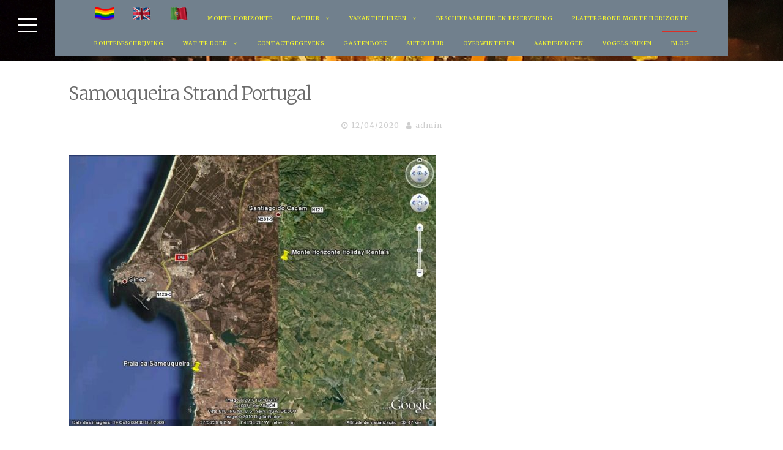

--- FILE ---
content_type: text/html; charset=UTF-8
request_url: https://montehorizonte.nl/samouqueira-strand-porto-covo/praia-da-samouqueira/
body_size: 18089
content:
<!DOCTYPE html>
<html dir="ltr" lang="nl-NL" prefix="og: https://ogp.me/ns#">
<head>
<meta charset="UTF-8">
<meta name="viewport" content="width=device-width, initial-scale=1, maximum-scale=1">
<link rel="profile" href="https://gmpg.org/xfn/11">

<title>Samouqueira Strand Portugal | Monte Horizonte - Eco en Natuur - Alentejo Portugal</title>

		<!-- All in One SEO 4.9.3 - aioseo.com -->
	<meta name="description" content="Samouqueira Strand" />
	<meta name="robots" content="max-image-preview:large" />
	<meta name="author" content="admin"/>
	<link rel="canonical" href="https://montehorizonte.nl/samouqueira-strand-porto-covo/praia-da-samouqueira/" />
	<meta name="generator" content="All in One SEO (AIOSEO) 4.9.3" />
		<meta property="og:locale" content="nl_NL" />
		<meta property="og:site_name" content="Monte Horizonte Vrijstaande Villas Landelijk Tuerisme Alentejo Portugal" />
		<meta property="og:type" content="article" />
		<meta property="og:title" content="Samouqueira Strand Portugal | Monte Horizonte - Eco en Natuur - Alentejo Portugal" />
		<meta property="og:description" content="Samouqueira Strand" />
		<meta property="og:url" content="https://montehorizonte.nl/samouqueira-strand-porto-covo/praia-da-samouqueira/" />
		<meta property="fb:admins" content="100000090780124" />
		<meta property="og:image" content="https://montehorizonte.nl/wp-content/uploads/Pool-3-1.jpg" />
		<meta property="og:image:secure_url" content="https://montehorizonte.nl/wp-content/uploads/Pool-3-1.jpg" />
		<meta property="og:image:width" content="1024" />
		<meta property="og:image:height" content="576" />
		<meta property="article:published_time" content="2020-04-12T08:37:23+00:00" />
		<meta property="article:modified_time" content="2020-04-12T09:06:07+00:00" />
		<meta property="article:publisher" content="https://facebook.com/montehorizonte" />
		<meta name="twitter:card" content="summary" />
		<meta name="twitter:title" content="Samouqueira Strand Portugal | Monte Horizonte - Eco en Natuur - Alentejo Portugal" />
		<meta name="twitter:description" content="Samouqueira Strand" />
		<meta name="twitter:image" content="https://montehorizonte.nl/wp-content/uploads/Pool-3-1.jpg" />
		<script type="application/ld+json" class="aioseo-schema">
			{"@context":"https:\/\/schema.org","@graph":[{"@type":"BreadcrumbList","@id":"https:\/\/montehorizonte.nl\/samouqueira-strand-porto-covo\/praia-da-samouqueira\/#breadcrumblist","itemListElement":[{"@type":"ListItem","@id":"https:\/\/montehorizonte.nl#listItem","position":1,"name":"Home","item":"https:\/\/montehorizonte.nl","nextItem":{"@type":"ListItem","@id":"https:\/\/montehorizonte.nl\/samouqueira-strand-porto-covo\/praia-da-samouqueira\/#listItem","name":"Samouqueira Strand Portugal"}},{"@type":"ListItem","@id":"https:\/\/montehorizonte.nl\/samouqueira-strand-porto-covo\/praia-da-samouqueira\/#listItem","position":2,"name":"Samouqueira Strand Portugal","previousItem":{"@type":"ListItem","@id":"https:\/\/montehorizonte.nl#listItem","name":"Home"}}]},{"@type":"ItemPage","@id":"https:\/\/montehorizonte.nl\/samouqueira-strand-porto-covo\/praia-da-samouqueira\/#itempage","url":"https:\/\/montehorizonte.nl\/samouqueira-strand-porto-covo\/praia-da-samouqueira\/","name":"Samouqueira Strand Portugal | Monte Horizonte - Eco en Natuur - Alentejo Portugal","description":"Samouqueira Strand","inLanguage":"nl-NL","isPartOf":{"@id":"https:\/\/montehorizonte.nl\/#website"},"breadcrumb":{"@id":"https:\/\/montehorizonte.nl\/samouqueira-strand-porto-covo\/praia-da-samouqueira\/#breadcrumblist"},"author":{"@id":"https:\/\/montehorizonte.nl\/author\/admin\/#author"},"creator":{"@id":"https:\/\/montehorizonte.nl\/author\/admin\/#author"},"datePublished":"2020-04-12T09:37:23+01:00","dateModified":"2020-04-12T10:06:07+01:00"},{"@type":"Organization","@id":"https:\/\/montehorizonte.nl\/#organization","name":"Monte Horizonte","description":"Hier vindt u Stilte, Privacy, Rust, Sterren, Strand en Natuur","url":"https:\/\/montehorizonte.nl\/"},{"@type":"Person","@id":"https:\/\/montehorizonte.nl\/author\/admin\/#author","url":"https:\/\/montehorizonte.nl\/author\/admin\/","name":"admin","image":{"@type":"ImageObject","@id":"https:\/\/montehorizonte.nl\/samouqueira-strand-porto-covo\/praia-da-samouqueira\/#authorImage","url":"https:\/\/secure.gravatar.com\/avatar\/d92a8e532b9d73b6df29d9163a7cfa3ce40aa3f46bd430c1e62c667e8a0ccfee?s=96&d=mm&r=g","width":96,"height":96,"caption":"admin"}},{"@type":"WebSite","@id":"https:\/\/montehorizonte.nl\/#website","url":"https:\/\/montehorizonte.nl\/","name":"Monte Horizonte -  Eco en Natuur - Alentejo Portugal","description":"Hier vindt u Stilte, Privacy, Rust, Sterren, Strand en Natuur","inLanguage":"nl-NL","publisher":{"@id":"https:\/\/montehorizonte.nl\/#organization"}}]}
		</script>
		<!-- All in One SEO -->

<link rel='dns-prefetch' href='//ws.sharethis.com' />
<link rel='dns-prefetch' href='//fonts.googleapis.com' />
<link rel="alternate" type="application/rss+xml" title="Monte Horizonte -  Eco en Natuur - Alentejo Portugal &raquo; feed" href="https://montehorizonte.nl/feed/" />
<link rel="alternate" type="application/rss+xml" title="Monte Horizonte -  Eco en Natuur - Alentejo Portugal &raquo; reacties feed" href="https://montehorizonte.nl/comments/feed/" />
<link rel="alternate" title="oEmbed (JSON)" type="application/json+oembed" href="https://montehorizonte.nl/wp-json/oembed/1.0/embed?url=https%3A%2F%2Fmontehorizonte.nl%2Fsamouqueira-strand-porto-covo%2Fpraia-da-samouqueira%2F" />
<link rel="alternate" title="oEmbed (XML)" type="text/xml+oembed" href="https://montehorizonte.nl/wp-json/oembed/1.0/embed?url=https%3A%2F%2Fmontehorizonte.nl%2Fsamouqueira-strand-porto-covo%2Fpraia-da-samouqueira%2F&#038;format=xml" />
		<!-- This site uses the Google Analytics by MonsterInsights plugin v9.11.1 - Using Analytics tracking - https://www.monsterinsights.com/ -->
							<script src="//www.googletagmanager.com/gtag/js?id=G-P22F73LKYV"  data-cfasync="false" data-wpfc-render="false" type="text/javascript" async></script>
			<script data-cfasync="false" data-wpfc-render="false" type="text/javascript">
				var mi_version = '9.11.1';
				var mi_track_user = true;
				var mi_no_track_reason = '';
								var MonsterInsightsDefaultLocations = {"page_location":"https:\/\/montehorizonte.nl\/samouqueira-strand-porto-covo\/praia-da-samouqueira\/"};
								if ( typeof MonsterInsightsPrivacyGuardFilter === 'function' ) {
					var MonsterInsightsLocations = (typeof MonsterInsightsExcludeQuery === 'object') ? MonsterInsightsPrivacyGuardFilter( MonsterInsightsExcludeQuery ) : MonsterInsightsPrivacyGuardFilter( MonsterInsightsDefaultLocations );
				} else {
					var MonsterInsightsLocations = (typeof MonsterInsightsExcludeQuery === 'object') ? MonsterInsightsExcludeQuery : MonsterInsightsDefaultLocations;
				}

								var disableStrs = [
										'ga-disable-G-P22F73LKYV',
									];

				/* Function to detect opted out users */
				function __gtagTrackerIsOptedOut() {
					for (var index = 0; index < disableStrs.length; index++) {
						if (document.cookie.indexOf(disableStrs[index] + '=true') > -1) {
							return true;
						}
					}

					return false;
				}

				/* Disable tracking if the opt-out cookie exists. */
				if (__gtagTrackerIsOptedOut()) {
					for (var index = 0; index < disableStrs.length; index++) {
						window[disableStrs[index]] = true;
					}
				}

				/* Opt-out function */
				function __gtagTrackerOptout() {
					for (var index = 0; index < disableStrs.length; index++) {
						document.cookie = disableStrs[index] + '=true; expires=Thu, 31 Dec 2099 23:59:59 UTC; path=/';
						window[disableStrs[index]] = true;
					}
				}

				if ('undefined' === typeof gaOptout) {
					function gaOptout() {
						__gtagTrackerOptout();
					}
				}
								window.dataLayer = window.dataLayer || [];

				window.MonsterInsightsDualTracker = {
					helpers: {},
					trackers: {},
				};
				if (mi_track_user) {
					function __gtagDataLayer() {
						dataLayer.push(arguments);
					}

					function __gtagTracker(type, name, parameters) {
						if (!parameters) {
							parameters = {};
						}

						if (parameters.send_to) {
							__gtagDataLayer.apply(null, arguments);
							return;
						}

						if (type === 'event') {
														parameters.send_to = monsterinsights_frontend.v4_id;
							var hookName = name;
							if (typeof parameters['event_category'] !== 'undefined') {
								hookName = parameters['event_category'] + ':' + name;
							}

							if (typeof MonsterInsightsDualTracker.trackers[hookName] !== 'undefined') {
								MonsterInsightsDualTracker.trackers[hookName](parameters);
							} else {
								__gtagDataLayer('event', name, parameters);
							}
							
						} else {
							__gtagDataLayer.apply(null, arguments);
						}
					}

					__gtagTracker('js', new Date());
					__gtagTracker('set', {
						'developer_id.dZGIzZG': true,
											});
					if ( MonsterInsightsLocations.page_location ) {
						__gtagTracker('set', MonsterInsightsLocations);
					}
										__gtagTracker('config', 'G-P22F73LKYV', {"forceSSL":"true"} );
										window.gtag = __gtagTracker;										(function () {
						/* https://developers.google.com/analytics/devguides/collection/analyticsjs/ */
						/* ga and __gaTracker compatibility shim. */
						var noopfn = function () {
							return null;
						};
						var newtracker = function () {
							return new Tracker();
						};
						var Tracker = function () {
							return null;
						};
						var p = Tracker.prototype;
						p.get = noopfn;
						p.set = noopfn;
						p.send = function () {
							var args = Array.prototype.slice.call(arguments);
							args.unshift('send');
							__gaTracker.apply(null, args);
						};
						var __gaTracker = function () {
							var len = arguments.length;
							if (len === 0) {
								return;
							}
							var f = arguments[len - 1];
							if (typeof f !== 'object' || f === null || typeof f.hitCallback !== 'function') {
								if ('send' === arguments[0]) {
									var hitConverted, hitObject = false, action;
									if ('event' === arguments[1]) {
										if ('undefined' !== typeof arguments[3]) {
											hitObject = {
												'eventAction': arguments[3],
												'eventCategory': arguments[2],
												'eventLabel': arguments[4],
												'value': arguments[5] ? arguments[5] : 1,
											}
										}
									}
									if ('pageview' === arguments[1]) {
										if ('undefined' !== typeof arguments[2]) {
											hitObject = {
												'eventAction': 'page_view',
												'page_path': arguments[2],
											}
										}
									}
									if (typeof arguments[2] === 'object') {
										hitObject = arguments[2];
									}
									if (typeof arguments[5] === 'object') {
										Object.assign(hitObject, arguments[5]);
									}
									if ('undefined' !== typeof arguments[1].hitType) {
										hitObject = arguments[1];
										if ('pageview' === hitObject.hitType) {
											hitObject.eventAction = 'page_view';
										}
									}
									if (hitObject) {
										action = 'timing' === arguments[1].hitType ? 'timing_complete' : hitObject.eventAction;
										hitConverted = mapArgs(hitObject);
										__gtagTracker('event', action, hitConverted);
									}
								}
								return;
							}

							function mapArgs(args) {
								var arg, hit = {};
								var gaMap = {
									'eventCategory': 'event_category',
									'eventAction': 'event_action',
									'eventLabel': 'event_label',
									'eventValue': 'event_value',
									'nonInteraction': 'non_interaction',
									'timingCategory': 'event_category',
									'timingVar': 'name',
									'timingValue': 'value',
									'timingLabel': 'event_label',
									'page': 'page_path',
									'location': 'page_location',
									'title': 'page_title',
									'referrer' : 'page_referrer',
								};
								for (arg in args) {
																		if (!(!args.hasOwnProperty(arg) || !gaMap.hasOwnProperty(arg))) {
										hit[gaMap[arg]] = args[arg];
									} else {
										hit[arg] = args[arg];
									}
								}
								return hit;
							}

							try {
								f.hitCallback();
							} catch (ex) {
							}
						};
						__gaTracker.create = newtracker;
						__gaTracker.getByName = newtracker;
						__gaTracker.getAll = function () {
							return [];
						};
						__gaTracker.remove = noopfn;
						__gaTracker.loaded = true;
						window['__gaTracker'] = __gaTracker;
					})();
									} else {
										console.log("");
					(function () {
						function __gtagTracker() {
							return null;
						}

						window['__gtagTracker'] = __gtagTracker;
						window['gtag'] = __gtagTracker;
					})();
									}
			</script>
							<!-- / Google Analytics by MonsterInsights -->
		<style id='wp-img-auto-sizes-contain-inline-css' type='text/css'>
img:is([sizes=auto i],[sizes^="auto," i]){contain-intrinsic-size:3000px 1500px}
/*# sourceURL=wp-img-auto-sizes-contain-inline-css */
</style>
<style id='wp-emoji-styles-inline-css' type='text/css'>

	img.wp-smiley, img.emoji {
		display: inline !important;
		border: none !important;
		box-shadow: none !important;
		height: 1em !important;
		width: 1em !important;
		margin: 0 0.07em !important;
		vertical-align: -0.1em !important;
		background: none !important;
		padding: 0 !important;
	}
/*# sourceURL=wp-emoji-styles-inline-css */
</style>
<link rel='stylesheet' id='avaibook_datepicker_css-css' href='https://montehorizonte.nl/wp-content/plugins/avaibook//css/lightpick.css?ver=1.0' type='text/css' media='all' />
<link rel='stylesheet' id='magic-liquidizer-table-style-css' href='https://montehorizonte.nl/wp-content/plugins/magic-liquidizer-responsive-table/idcss/ml-responsive-table.css?ver=2.0.3' type='text/css' media='all' />
<link rel='stylesheet' id='fortunatopro-child-css-css' href='https://montehorizonte.nl/wp-content/themes/fortunato-pro/style.css?ver=6.9' type='text/css' media='all' />
<link rel='stylesheet' id='fortunatopro-style-css' href='https://montehorizonte.nl/wp-content/themes/fortunato-pro-child/style.css?ver=6.9' type='text/css' media='all' />
<link rel='stylesheet' id='font-awesome-css' href='https://montehorizonte.nl/wp-content/themes/fortunato-pro/css/font-awesome.min.css?ver=6.9' type='text/css' media='all' />
<link rel='stylesheet' id='fortunatopro-magnific-popup-css' href='https://montehorizonte.nl/wp-content/themes/fortunato-pro/css/magnific-popup.css?ver=6.9' type='text/css' media='all' />
<link rel='stylesheet' id='fortunatopro-loader-css' href='https://montehorizonte.nl/wp-content/themes/fortunato-pro/css/fortunatopro-loader.css?ver=6.9' type='text/css' media='all' />
<link rel='stylesheet' id='fortunatopro-googlefonts-css' href='//fonts.googleapis.com/css?family=Merriweather:300,400,400%7CMerriweather:400,700' type='text/css' media='all' />
<link rel='stylesheet' id='simple-social-icons-font-css' href='https://montehorizonte.nl/wp-content/plugins/simple-social-icons/css/style.css?ver=4.0.0' type='text/css' media='all' />
<script type="text/javascript" src="https://montehorizonte.nl/wp-content/plugins/google-analytics-for-wordpress/assets/js/frontend-gtag.min.js?ver=9.11.1" id="monsterinsights-frontend-script-js" async="async" data-wp-strategy="async"></script>
<script data-cfasync="false" data-wpfc-render="false" type="text/javascript" id='monsterinsights-frontend-script-js-extra'>/* <![CDATA[ */
var monsterinsights_frontend = {"js_events_tracking":"true","download_extensions":"doc,pdf,ppt,zip,xls,docx,pptx,xlsx","inbound_paths":"[]","home_url":"https:\/\/montehorizonte.nl","hash_tracking":"false","v4_id":"G-P22F73LKYV"};/* ]]> */
</script>
<script type="text/javascript" src="https://montehorizonte.nl/wp-includes/js/jquery/jquery.min.js?ver=3.7.1" id="jquery-core-js"></script>
<script type="text/javascript" src="https://montehorizonte.nl/wp-includes/js/jquery/jquery-migrate.min.js?ver=3.4.1" id="jquery-migrate-js"></script>
<script type="text/javascript" src="https://montehorizonte.nl/wp-content/plugins/magic-liquidizer-responsive-table/idjs/ml.responsive.table.min.js?ver=2.0.3" id="magic-liquidizer-table-js"></script>
<script id='st_insights_js' type="text/javascript" src="https://ws.sharethis.com/button/st_insights.js?publisher=4d48b7c5-0ae3-43d4-bfbe-3ff8c17a8ae6&amp;product=simpleshare&amp;ver=8.5.3" id="ssba-sharethis-js"></script>
<link rel="https://api.w.org/" href="https://montehorizonte.nl/wp-json/" /><link rel="alternate" title="JSON" type="application/json" href="https://montehorizonte.nl/wp-json/wp/v2/media/4209" /><link rel="EditURI" type="application/rsd+xml" title="RSD" href="https://montehorizonte.nl/xmlrpc.php?rsd" />
<meta name="generator" content="WordPress 6.9" />
<link rel='shortlink' href='https://montehorizonte.nl/?p=4209' />
        <script>
            var errorQueue = [];
            let timeout;

            var errorMessage = '';


            function isBot() {
                const bots = ['crawler', 'spider', 'baidu', 'duckduckgo', 'bot', 'googlebot', 'bingbot', 'facebook', 'slurp', 'twitter', 'yahoo'];
                const userAgent = navigator.userAgent.toLowerCase();
                return bots.some(bot => userAgent.includes(bot));
            }

            /*
            window.onerror = function(msg, url, line) {
            // window.addEventListener('error', function(event) {
                console.error("Linha 600");

                var errorMessage = [
                    'Message: ' + msg,
                    'URL: ' + url,
                    'Line: ' + line
                ].join(' - ');
                */


            // Captura erros síncronos e alguns assíncronos
            window.addEventListener('error', function(event) {
                var msg = event.message;
                if (msg === "Script error.") {
                    console.error("Script error detected - maybe problem cross-origin");
                    return;
                }
                errorMessage = [
                    'Message: ' + msg,
                    'URL: ' + event.filename,
                    'Line: ' + event.lineno
                ].join(' - ');
                if (isBot()) {
                    return;
                }
                errorQueue.push(errorMessage);
                handleErrorQueue();
            });

            // Captura rejeições de promessas
            window.addEventListener('unhandledrejection', function(event) {
                errorMessage = 'Promise Rejection: ' + (event.reason || 'Unknown reason');
                if (isBot()) {
                    return;
                }
                errorQueue.push(errorMessage);
                handleErrorQueue();
            });

            // Função auxiliar para gerenciar a fila de erros
            function handleErrorQueue() {
                if (errorQueue.length >= 5) {
                    sendErrorsToServer();
                } else {
                    clearTimeout(timeout);
                    timeout = setTimeout(sendErrorsToServer, 5000);
                }
            }





            function sendErrorsToServer() {
                if (errorQueue.length > 0) {
                    var message;
                    if (errorQueue.length === 1) {
                        // Se houver apenas um erro, mantenha o formato atual
                        message = errorQueue[0];
                    } else {
                        // Se houver múltiplos erros, use quebras de linha para separá-los
                        message = errorQueue.join('\n\n');
                    }
                    var xhr = new XMLHttpRequest();
                    var nonce = '0fe09b492d';
                    var ajaxurl = 'https://montehorizonte.nl/wp-admin/admin-ajax.php?action=bill_minozzi_js_error_catched&_wpnonce=0fe09b492d';
                    xhr.open('POST', encodeURI(ajaxurl));
                    xhr.setRequestHeader('Content-Type', 'application/x-www-form-urlencoded');
                    xhr.onload = function() {
                        if (xhr.status === 200) {
                            // console.log('Success:', xhr.responseText);
                        } else {
                            console.log('Error:', xhr.status);
                        }
                    };
                    xhr.onerror = function() {
                        console.error('Request failed');
                    };
                    xhr.send('action=bill_minozzi_js_error_catched&_wpnonce=' + nonce + '&bill_js_error_catched=' + encodeURIComponent(message));
                    errorQueue = []; // Limpa a fila de erros após o envio
                }
            }

            function sendErrorsToServer() {
                if (errorQueue.length > 0) {
                    var message = errorQueue.join(' | ');
                    //console.error(message);
                    var xhr = new XMLHttpRequest();
                    var nonce = '0fe09b492d';
                    var ajaxurl = 'https://montehorizonte.nl/wp-admin/admin-ajax.php?action=bill_minozzi_js_error_catched&_wpnonce=0fe09b492d'; // No need to esc_js here
                    xhr.open('POST', encodeURI(ajaxurl));
                    xhr.setRequestHeader('Content-Type', 'application/x-www-form-urlencoded');
                    xhr.onload = function() {
                        if (xhr.status === 200) {
                            //console.log('Success:::', xhr.responseText);
                        } else {
                            console.log('Error:', xhr.status);
                        }
                    };
                    xhr.onerror = function() {
                        console.error('Request failed');
                    };
                    xhr.send('action=bill_minozzi_js_error_catched&_wpnonce=' + nonce + '&bill_js_error_catched=' + encodeURIComponent(message));
                    errorQueue = []; // Clear the error queue after sending
                }
            }

            function sendErrorsToServer() {
                if (errorQueue.length > 0) {
                    var message = errorQueue.join('\n\n'); // Usa duas quebras de linha como separador
                    var xhr = new XMLHttpRequest();
                    var nonce = '0fe09b492d';
                    var ajaxurl = 'https://montehorizonte.nl/wp-admin/admin-ajax.php?action=bill_minozzi_js_error_catched&_wpnonce=0fe09b492d';
                    xhr.open('POST', encodeURI(ajaxurl));
                    xhr.setRequestHeader('Content-Type', 'application/x-www-form-urlencoded');
                    xhr.onload = function() {
                        if (xhr.status === 200) {
                            // console.log('Success:', xhr.responseText);
                        } else {
                            console.log('Error:', xhr.status);
                        }
                    };
                    xhr.onerror = function() {
                        console.error('Request failed');
                    };
                    xhr.send('action=bill_minozzi_js_error_catched&_wpnonce=' + nonce + '&bill_js_error_catched=' + encodeURIComponent(message));
                    errorQueue = []; // Limpa a fila de erros após o envio
                }
            }
            window.addEventListener('beforeunload', sendErrorsToServer);
        </script>
<style> .avaibookSearch1{background:transparent}.avaibookSearch1 h3,.avaibookSearch1 label{color:#110202 !important}.avaibookSearch2{background:transparent}.avaibookSearch3{background:transparent}.avaibookSearch3 h3,.avaibookSearch3 label{color:#140101 !important}.avaibookSearch{font-size:15px;padding:10px;margin-bottom:3em}.avaibookSearch form{display:flex;justify-content:space-around;flex-wrap:wrap}.avaibookSearch form > *{box-sizing:border-box;width:200px;margin-bottom:10px}.avaibookSearch form > label > input,.avaibookSearch form > button{height:40px;box-sizing:border-box}.avaibookSearch form > button{padding:5px 0 0 0;margin-top:24px}.lightpick__previous-action,.lightpick__next-action,.lightpick__close-action{padding:8px 18px 26px 18px !important;color:black !important}@media (max-width:400px){.lightpick{width:100% !important;left:0 !important}.lightpick__month{width:100% !important}}</style><!-- Analytics by WP Statistics - https://wp-statistics.com -->

<style type="text/css" media="screen">
		
body, button, input, select, textarea {
 font-family: 'Merriweather', serif; 
}

h1, h2, h3, h4, h5, h6, ul.tabs li, .site-branding .site-title {
 font-family: 'Merriweather', serif; 
}
		
button, input[type="button"], input[type="reset"], input[type="submit"], #wp-calendar > caption, 
.cat-links a, .tagcloud a, .read-link a, .site-main .pagination .nav-links a, .page-links > a, .woocommerce-pagination .page-numbers a, .theShare a, .socialWidget a,
.dropcap.square, .dropcap.circle, .galleryEmbed .owl-controls .owl-buttons .owl-prev, .galleryEmbed .owl-controls .owl-buttons .owl-next,
.content-area .onsale, .woocommerce .wooImage .button, .woocommerce .wooImage .added_to_cart, .woocommerce-error li a, .woocommerce-message a,
.return-to-shop a, .wc-proceed-to-checkout .button.checkout-button, .widget_shopping_cart p.buttons a, .woocommerce .wishlist_table td.product-add-to-cart a,
.woocommerce .content-area .woocommerce-tabs .tabs li.active a, .widget_price_filter .ui-slider .ui-slider-handle, .main-woocommerce-box .shopping-count {
 background: #db3027; 
}

.site-header, blockquote::before, a, .site-social a:hover, .comment-reply-title, .woocommerce ul.products > li .price,
.woocommerce div.product .summary .price {
 color: #db3027; 
}

blockquote {
 border-left: 3px solid #db3027; border-right: 1px solid #db3027; 
}

input[type="text"]:focus, input[type="email"]:focus, input[type="url"]:focus, input[type="password"]:focus, input[type="search"]:focus, input[type="number"]:focus,
input[type="tel"]:focus, input[type="range"]:focus, input[type="date"]:focus, input[type="month"]:focus, input[type="week"]:focus,
input[type="time"]:focus, input[type="datetime"]:focus, input[type="datetime-local"]:focus, input[type="color"]:focus,
textarea:focus, #wp-calendar tbody td#today, .btnColor:hover {
 border: 1px solid #db3027; 
}

.main-navigation ul li:hover > a,  .main-navigation ul li.focus > a,  .main-navigation li.current-menu-item > a, 
.main-navigation li.current-menu-parent > a, .main-navigation li.current-page-ancestor > a,
.main-navigation .current_page_item > a,  .main-navigation .current_page_parent > a {
 border-top: 2px solid #db3027; 
}
.woocommerce ul.products > li h2:after {
 border-bottom: 2px solid #db3027; 
}

@media screen and (max-width: 768px) {

	.main-navigation.toggled .menu-toggle {
 background: #db3027; 
}


}
			
.main-navigation.fixed {
 background: rgba(108,108,108,1); 
}

			
</style>

		
        <script
                type="text/javascript">var ajaxurl = 'https://montehorizonte.nl/wp-admin/admin-ajax.php';</script>
        		<style type="text/css" id="wp-custom-css">
			body:not(.home) .site-header, body:not(.home) .site-brand-main {
     height: 100px !important;
}
 body:not(.home) .site-branding, body:not(.home) .socialLine a {
     display: none;
}
 .site-content, .site-footer {
     max-width: 1200px;
}
 @media all and (max-width: 650px) {
     .site-branding .site-title a {
         font-size: 20px !important;
         top: 0px !important;
    }
     .site-brand-main .site-branding .site-description {
         top: 0 !important;
         font-size: 20px !important;
    }
}
 a:hover {
     text-decoration: underline;
}
/* Link */
 #primary-menu > .menu-item > a{
     font-size:10px;
     line-height:12px;
     color:#fafa2d !important;
}
/* Menu */
 #primary-menu{
     background-color:#71808d;
}
/* Link */
 #primary-menu .sub-menu a{
     background-color:#71808d;
     font-size:13px;
     color:#fafa2d !important;
}
/* Span Tag */
 .hentry span span{
     font-family:'Merriweather', serif !important;
}
/* Paragraph */
 #wpcomm p{
     font-size:12px;
}
/* Site Description */
 .site-brand-main .site-branding .site-description{
     color:#fefdea;
     font-weight:999;
}
/* Breadcrumbs */
 #page .topBreadcrumb .breadcrumbs{
     font-size:14px;
     color:#474747 !important;
}
/* Link */
 .breadcrumbs span a{
     color:#474747;
}
 #content p span span{
     font-size:14px !important;
}
 @media (min-width:650px){
    /* Link */
     .site-branding .site-title a{
         font-size:40px;
         position:relative;
         top:-60px;
    }
    /* Site Description */
     .site-brand-main .site-branding .site-description{
         font-size:24px;
         position:relative;
         top:400px;
    }
}
 td {
     text-align: left;
     vertical-align: top;
}
/* Link */
 #primary-menu > .menu-item > a{
     font-size:9px;
}
/* Menu */
 #primary-menu{
     position:relative;
     left:auto;
     top:-20px;
}
/* Division */
 #site-navigation .menu-hoofdmenu-1-container{
     position:relative;
     left:auto;
     top:5px;
     height:43px;
}
 .hentry #result_box strong span{
     font-size:20px !important;
}
/* List Item */
 .hentry tr li{
     font-size:14px;
}
/* Paragraph */
 .hentry tr p{
     font-size:14px;
     padding-left:10px;
     padding-right:10px;
}
/* Article */
 .hentry .widget article{
     font-size:14px;
     height:auto !important;
     width:auto !important;
}
/* Heading */
 .hentry .entry-content h1{
     font-size:20px;
}
/* Label */
 #frmCSCF .control-group label{
     font-size:14px;
}
/* Paragraph */
 #cscf .cscfForm p{
     font-size:14px;
}
/* Heading */
 .hentry h2{
     font-size:20px;
}
/* Widget Title */
 .hentry .gwolle-gb-widget h3{
     font-size:18px;
}
 .entry-content > p > span #result_box span{
     font-size:20px !important;
}
/* Span Tag */
 td p strong > span{
     font-size:18px !important;
}
 #main .hentry .entry-content table tbody tr td p span strong #result_box span{
     font-size:18px !important;
}
 .hentry #result_box span span{
     font-size:18px !important;
}
/* List */
 .hentry tr ul{
     margin-left:1px;
}
/* Span Tag */
 .hentry p span{
     font-family:'Merriweather', serif !important;
     font-size:14px !important;
}
/* Comment header */
 #wc-comment-header{
     font-size:18px;
}
/* Post Title */
 .hentry .entry-header h1{
     font-size:30px;
     line-height:35px;
}
/* Entry content */
 #gwolle_gb_entries article .gb-entry-content{
     font-size:14px;
}
/* Author info */
 #gwolle_gb_entries article .gb-author-info{
     font-size:16px;
}
/* Post Division */
 #main article{
     font-size:14px;
}
/* Link */
 #main .entry-title a{
     font-size:16px;
}
/* Links */
 #main .navigation .nav-links{
     font-size:14px;
}
/* Span Tag */
 .entry-content > ul > li > span{
     font-family:'Merriweather', serif !important;
     font-size:14px !important;
}
/* Span Tag */
 .entry-content ul ul span{
     font-size:14px !important;
}
 #page #content #primary #main .hentry .entry-content ul li ul li span{
     font-family:'Merriweather', serif !important;
}
/* Caption text */
 .hentry .wp-caption .wp-caption-text{
     font-size:14px;
}
/* Span Tag */
 .hentry tr span{
     font-size:14px !important;
}
 #page #content #primary #main .hentry .entry-content table tbody tr td span{
     font-family:'Merriweather', serif !important;
}
/* Strong Tag */
 .hentry tr span strong{
     font-size:14px;
}
/* Link */
#primary-menu .sub-menu a{
	position:relative;
	top:auto;
	font-size:10px;
}
/* Menu Item */
 #primary-menu .sub-menu .menu-item{
     background-color:#71808d;
}
table td {
    padding:10px;
}
/* Division */
#site-navigation .menu-linker-menu-container{
	height:37px !important;
}
.page .content{
	background-color:#ffffff !important;
}
.page .content{
	background-color:#ffffff !important;
}
.blog{
	background-color:#ffffff !important;
}
/* Font Icon */
.socialLine .openSearch i{
	opacity:0;
}

/* Site Description */
.site-brand-main .site-branding .site-description{
	left:0px;
}

@media (min-width:650px){

	/* Site Description */
	.site-brand-main .site-branding .site-description{
		top:86px;
	}
	
}

.avaibookSearch1 {
	position: absolute;
    bottom: 0;
    background: #fff;
    left: 50%;
    transform: translateX(-50%);
    width: 900px;
}
.avaibookSearch1 > h3 {
	text-align: center;
}
@media all and (max-width: 901px) {
	.avaibookSearch1 {
		max-width: 100%;
	}
	.avaibookSearch1 form {
		zoom: 85%;
	}
	.avaibookSearch1 > h3 {
		display: none;
	}
}		</style>
		<link rel='stylesheet' id='simple-share-buttons-adder-ssba-css' href='https://montehorizonte.nl/wp-content/plugins/simple-share-buttons-adder/css/ssba.css?ver=1758776469' type='text/css' media='all' />
<style id='simple-share-buttons-adder-ssba-inline-css' type='text/css'>
	.ssba {
									
									
									
									
								}
								.ssba img
								{
									width: 35px !important;
									padding: 6px;
									border:  0;
									box-shadow: none !important;
									display: inline !important;
									vertical-align: middle;
									box-sizing: unset;
								}

								.ssba-classic-2 .ssbp-text {
									display: none!important;
								}

								.ssba .fb-save
								{
								padding: 6px;
								line-height: 30px; }
								.ssba, .ssba a
								{
									text-decoration:none;
									background: none;
									font-family: Indie Flower;
									font-size: 20px;
									
									
								}
								

			   #ssba-bar-2 .ssbp-bar-list {
					max-width: 48px !important;;
			   }
			   #ssba-bar-2 .ssbp-bar-list li a {height: 48px !important; width: 48px !important; 
				}
				#ssba-bar-2 .ssbp-bar-list li a:hover {
				}

				#ssba-bar-2 .ssbp-bar-list li a svg,
				 #ssba-bar-2 .ssbp-bar-list li a svg path, .ssbp-bar-list li a.ssbp-surfingbird span:not(.color-icon) svg polygon {line-height: 48px !important;; font-size: 18px;}
				#ssba-bar-2 .ssbp-bar-list li a:hover svg,
				 #ssba-bar-2 .ssbp-bar-list li a:hover svg path, .ssbp-bar-list li a.ssbp-surfingbird span:not(.color-icon) svg polygon {}
				#ssba-bar-2 .ssbp-bar-list li {
				margin: 0px 0!important;
				}@media only screen and ( max-width: 750px ) {
				#ssba-bar-2 {
				display: block;
				}
			}
/*# sourceURL=simple-share-buttons-adder-ssba-inline-css */
</style>
</head>

<body data-rsssl=1 class="attachment wp-singular attachment-template-default single single-attachment postid-4209 attachmentid-4209 attachment-jpeg wp-theme-fortunato-pro wp-child-theme-fortunato-pro-child metaslider-plugin">
	<div class="preloader">
		<div class="fLoader1"><span class="loader"><span class="loader-inner"></span></span></div>	</div>
<div id="page" class="hfeed site full_header_height noOpacity ">
	<a class="skip-link screen-reader-text" href="#content">Skip to content</a>
									<header id="masthead" class="site-header noParallax" style="background-image: url(https://montehorizonte.nl/wp-content/uploads/Pool-4-3.jpg);">
				
		<div class="site-social">
			<div class="socialLine">
													<div class="openSearch"><i class="fa fa-search"></i></div>
							</div>
		</div>
		
				<!-- Start: Search Form -->
		<div id="search-full">
			<div class="search-container">
				<form method="get" id="search-form" action="https://montehorizonte.nl/">
					<label>
						<span class="screen-reader-text">Search for:</span>
						<input type="search" name="s" id="search-field" placeholder="Type here and hit enter...">
											</label>
				</form>
				<span class="closeSearch"><i class="fa fa-close spaceRight"></i>Close</span>
			</div>
		</div>
		<!-- End: Search Form -->
				
					<div class="site-brand-main">
									<div class="site-branding">
																							<p class="site-title"><a href="https://montehorizonte.nl/" rel="home">Monte Horizonte &#8211;  Eco en Natuur &#8211; Alentejo Portugal</a></p>
													<p class="site-description">Hier vindt u Stilte, Privacy, Rust, Sterren, Strand en Natuur</p>
																																												<div class="scrollDown"><i class="fa fa-angle-down fa-lg"></i></div>
																			
									</div><!-- .site-branding -->
					</div>
		
		<div class="theNavigationBar fixed noLogoMenu">
			<nav id="site-navigation" class="main-navigation">
				<button class="menu-toggle" aria-controls="primary-menu" aria-expanded="false">Main Menu<i class="fa fa-bars" aria-hidden="true"></i></button>
				<div class="menu-linker-menu-container"><ul id="primary-menu" class="menu"><li id="menu-item-4835" class="menu-item menu-item-type-custom menu-item-object-custom menu-item-4835"><a href="https://montehorizonte.nl/lgbtq"><img width="30" height="30" src="https://montehorizonte.com/flags/pride-pride-flag.gif" /></a></li>
<li id="menu-item-4697" class="menu-item menu-item-type-custom menu-item-object-custom menu-item-4697"><a href="https://montehorizonte.com"><img width="30" height="30" src="https://montehorizonte.com/flags/EN.gif" /></a></li>
<li id="menu-item-4699" class="menu-item menu-item-type-custom menu-item-object-custom menu-item-4699"><a href="https://montehorizonte.com/PT/"><img width="30" height="30" src="https://montehorizonte.com/flags/PT.gif" /></a></li>
<li id="menu-item-3418" class="menu-item menu-item-type-post_type menu-item-object-page menu-item-home menu-item-3418"><a href="https://montehorizonte.nl/">Monte Horizonte</a></li>
<li id="menu-item-2823" class="menu-item menu-item-type-post_type menu-item-object-page menu-item-has-children menu-item-2823"><a href="https://montehorizonte.nl/natuur/">Natuur</a>
<ul class="sub-menu">
	<li id="menu-item-2817" class="menu-item menu-item-type-post_type menu-item-object-page menu-item-2817"><a href="https://montehorizonte.nl/bloemen-en-planten/">Bloemen en Planten</a></li>
	<li id="menu-item-2821" class="menu-item menu-item-type-post_type menu-item-object-page menu-item-has-children menu-item-2821"><a href="https://montehorizonte.nl/libellen-en-juffers/">Libellen en Juffers</a>
	<ul class="sub-menu">
		<li id="menu-item-3978" class="menu-item menu-item-type-post_type menu-item-object-page menu-item-3978"><a href="https://montehorizonte.nl/grote-keizerlibel/">Grote keizerlibel</a></li>
		<li id="menu-item-3839" class="menu-item menu-item-type-post_type menu-item-object-page menu-item-3839"><a href="https://montehorizonte.nl/grote-tanglibel/">Grote tanglibel</a></li>
		<li id="menu-item-3886" class="menu-item menu-item-type-post_type menu-item-object-page menu-item-3886"><a href="https://montehorizonte.nl/houtpantserjuffer/">Houtpantserjuffer</a></li>
		<li id="menu-item-3879" class="menu-item menu-item-type-post_type menu-item-object-page menu-item-3879"><a href="https://montehorizonte.nl/koperen-beekjuffer/">Koperen beekjuffer</a></li>
		<li id="menu-item-3863" class="menu-item menu-item-type-post_type menu-item-object-page menu-item-3863"><a href="https://montehorizonte.nl/purperlibel/">Purperlibel</a></li>
		<li id="menu-item-3833" class="menu-item menu-item-type-post_type menu-item-object-page menu-item-3833"><a href="https://montehorizonte.nl/zwervende-heidelibel/">Zwervende Heidelibel</a></li>
	</ul>
</li>
	<li id="menu-item-4124" class="menu-item menu-item-type-post_type menu-item-object-page menu-item-has-children menu-item-4124"><a href="https://montehorizonte.nl/orchideeen-vakantie-portugal/">Orchideeën</a>
	<ul class="sub-menu">
		<li id="menu-item-4081" class="menu-item menu-item-type-post_type menu-item-object-page menu-item-4081"><a href="https://montehorizonte.nl/bijenorchis/">Bijenorchis</a></li>
		<li id="menu-item-4139" class="menu-item menu-item-type-post_type menu-item-object-page menu-item-4139"><a href="https://montehorizonte.nl/paarse-aspergeorchis/">Paarse Aspergeorchis</a></li>
		<li id="menu-item-4199" class="menu-item menu-item-type-post_type menu-item-object-page menu-item-4199"><a href="https://montehorizonte.nl/slanke-harlekijnorchis/">Slanke Harlekijnorchis</a></li>
		<li id="menu-item-4167" class="menu-item menu-item-type-post_type menu-item-object-page menu-item-4167"><a href="https://montehorizonte.nl/spiegelorchis-ophrys-speculum/">Spiegelorchis – Ophrys speculum</a></li>
		<li id="menu-item-4146" class="menu-item menu-item-type-post_type menu-item-object-page menu-item-4146"><a href="https://montehorizonte.nl/spiegelorchis-ophrys-speculum-subsp-lusitanica/">Spiegelorchis – Ophrys speculum subsp. lusitanica</a></li>
		<li id="menu-item-4171" class="menu-item menu-item-type-post_type menu-item-object-page menu-item-4171"><a href="https://montehorizonte.nl/tongorchis/">Tongorchis</a></li>
		<li id="menu-item-4133" class="menu-item menu-item-type-post_type menu-item-object-page menu-item-4133"><a href="https://montehorizonte.nl/vlinderorchis/">Vlinderorchis</a></li>
		<li id="menu-item-4153" class="menu-item menu-item-type-post_type menu-item-object-page menu-item-4153"><a href="https://montehorizonte.nl/wit-bosvogeltje/">Wit Bosvogeltje</a></li>
		<li id="menu-item-4735" class="menu-item menu-item-type-post_type menu-item-object-page menu-item-4735"><a href="https://montehorizonte.nl/wolzwever-ophrys/">Wolzwever ophrys</a></li>
	</ul>
</li>
	<li id="menu-item-3761" class="menu-item menu-item-type-post_type menu-item-object-page menu-item-has-children menu-item-3761"><a href="https://montehorizonte.nl/insecten/">Overige Insecten</a>
	<ul class="sub-menu">
		<li id="menu-item-3760" class="menu-item menu-item-type-post_type menu-item-object-page menu-item-has-children menu-item-3760"><a href="https://montehorizonte.nl/netvleugeligen/">Netvleugeligen</a>
		<ul class="sub-menu">
			<li id="menu-item-4763" class="menu-item menu-item-type-post_type menu-item-object-page menu-item-4763"><a href="https://montehorizonte.nl/gevlekte-mierenleeuw/">Gevlekte mierenleeuw</a></li>
			<li id="menu-item-3798" class="menu-item menu-item-type-post_type menu-item-object-page menu-item-3798"><a href="https://montehorizonte.nl/gewone-vlinderhaft/">Gewone vlinderhaft</a></li>
			<li id="menu-item-3810" class="menu-item menu-item-type-post_type menu-item-object-page menu-item-3810"><a href="https://montehorizonte.nl/macronemurus-appendiculatus/">Macronemurus Appendiculatus</a></li>
			<li id="menu-item-3796" class="menu-item menu-item-type-post_type menu-item-object-page menu-item-3796"><a href="https://montehorizonte.nl/reuzenmierenleeuw/">Reuzenmierenleeuw</a></li>
			<li id="menu-item-3797" class="menu-item menu-item-type-post_type menu-item-object-page menu-item-3797"><a href="https://montehorizonte.nl/spaanse-wimpelstaart/">Spaanse wimpelstaart</a></li>
		</ul>
</li>
		<li id="menu-item-3759" class="menu-item menu-item-type-post_type menu-item-object-page menu-item-has-children menu-item-3759"><a href="https://montehorizonte.nl/sprinkhanen/">Rechtvleugeligen</a>
		<ul class="sub-menu">
			<li id="menu-item-4003" class="menu-item menu-item-type-post_type menu-item-object-page menu-item-4003"><a href="https://montehorizonte.nl/empusa-pennata/">Empusa pennata</a></li>
		</ul>
</li>
		<li id="menu-item-4066" class="menu-item menu-item-type-post_type menu-item-object-page menu-item-has-children menu-item-4066"><a href="https://montehorizonte.nl/schildvleugeligen/">Schildvleugeligen</a>
		<ul class="sub-menu">
			<li id="menu-item-4065" class="menu-item menu-item-type-post_type menu-item-object-page menu-item-4065"><a href="https://montehorizonte.nl/huismierkever/">Huismierkever</a></li>
			<li id="menu-item-4067" class="menu-item menu-item-type-post_type menu-item-object-page menu-item-4067"><a href="https://montehorizonte.nl/kleine-rode-weekschildkever/">Kleine rode weekschildkever</a></li>
		</ul>
</li>
		<li id="menu-item-4030" class="menu-item menu-item-type-post_type menu-item-object-page menu-item-has-children menu-item-4030"><a href="https://montehorizonte.nl/tweevleugeligen/">Tweevleugeligen</a>
		<ul class="sub-menu">
			<li id="menu-item-4027" class="menu-item menu-item-type-post_type menu-item-object-page menu-item-4027"><a href="https://montehorizonte.nl/blinde-bij/">Blinde bij</a></li>
		</ul>
</li>
		<li id="menu-item-4037" class="menu-item menu-item-type-post_type menu-item-object-page menu-item-has-children menu-item-4037"><a href="https://montehorizonte.nl/vliesvleugeligen/">Vliesvleugeligen</a>
		<ul class="sub-menu">
			<li id="menu-item-4074" class="menu-item menu-item-type-post_type menu-item-object-page menu-item-4074"><a href="https://montehorizonte.nl/hoornaar/">Hoornaar</a></li>
			<li id="menu-item-4034" class="menu-item menu-item-type-post_type menu-item-object-page menu-item-4034"><a href="https://montehorizonte.nl/veldhommel/">Veldhommel</a></li>
			<li id="menu-item-4087" class="menu-item menu-item-type-post_type menu-item-object-page menu-item-4087"><a href="https://montehorizonte.nl/zwarte-reuzenmier/">Zwarte reuzenmier</a></li>
		</ul>
</li>
	</ul>
</li>
	<li id="menu-item-2834" class="menu-item menu-item-type-post_type menu-item-object-page menu-item-has-children menu-item-2834"><a href="https://montehorizonte.nl/vlinders-en-rupsen-in-de-alentejo-regio-van-portugal-vakantie/">Vlinders en Rupsen</a>
	<ul class="sub-menu">
		<li id="menu-item-3904" class="menu-item menu-item-type-post_type menu-item-object-page menu-item-has-children menu-item-3904"><a href="https://montehorizonte.nl/dagvlinders/">Dagvlinders</a>
		<ul class="sub-menu">
			<li id="menu-item-4013" class="menu-item menu-item-type-post_type menu-item-object-page menu-item-4013"><a href="https://montehorizonte.nl/adonisblauwtje/">Adonisblauwtje</a></li>
			<li id="menu-item-3940" class="menu-item menu-item-type-post_type menu-item-object-page menu-item-3940"><a href="https://montehorizonte.nl/argusvlinder/">Argusvlinder</a></li>
			<li id="menu-item-3961" class="menu-item menu-item-type-post_type menu-item-object-page menu-item-3961"><a href="https://montehorizonte.nl/kleine-vuurvlinder/">Kleine vuurvlinder</a></li>
			<li id="menu-item-3900" class="menu-item menu-item-type-post_type menu-item-object-page menu-item-3900"><a href="https://montehorizonte.nl/pasja/">Pasja</a></li>
			<li id="menu-item-3931" class="menu-item menu-item-type-post_type menu-item-object-page menu-item-3931"><a href="https://montehorizonte.nl/spaanse-eikenpage/">Spaanse eikenpage</a></li>
			<li id="menu-item-3916" class="menu-item menu-item-type-post_type menu-item-object-page menu-item-3916"><a href="https://montehorizonte.nl/spaanse-pijpbloemvlinder/">Spaanse pijpbloemvlinder</a></li>
		</ul>
</li>
	</ul>
</li>
	<li id="menu-item-2838" class="menu-item menu-item-type-post_type menu-item-object-page menu-item-2838"><a href="https://montehorizonte.nl/zoogdieren-kijken-in-de-alentejo-regio-van-portugal/">Zoogdieren</a></li>
</ul>
</li>
<li id="menu-item-4201" class="menu-item menu-item-type-custom menu-item-object-custom menu-item-has-children menu-item-4201"><a>Vakantiehuizen</a>
<ul class="sub-menu">
	<li id="menu-item-2864" class="menu-item menu-item-type-post_type menu-item-object-page menu-item-2864"><a href="https://montehorizonte.nl/alentejo-vakantiehuis-camelia/">Casa Camelia T1</a></li>
	<li id="menu-item-2863" class="menu-item menu-item-type-post_type menu-item-object-page menu-item-2863"><a href="https://montehorizonte.nl/alentejo-vakantiehuis-mimosa/">Casa Mimosa T1</a></li>
	<li id="menu-item-2865" class="menu-item menu-item-type-post_type menu-item-object-page menu-item-2865"><a href="https://montehorizonte.nl/alentejo-vakantiehuis-oliveira/">Casa Oliveira T1</a></li>
	<li id="menu-item-2866" class="menu-item menu-item-type-post_type menu-item-object-page menu-item-2866"><a href="https://montehorizonte.nl/alentejo-vakantiewoning-passaro/">Casa Passaro T2</a></li>
	<li id="menu-item-4564" class="menu-item menu-item-type-post_type menu-item-object-page menu-item-4564"><a href="https://montehorizonte.nl/alentejo-vakantiewoning-borboleta/">Casa Borboleta T2</a></li>
	<li id="menu-item-2862" class="menu-item menu-item-type-post_type menu-item-object-page menu-item-2862"><a href="https://montehorizonte.nl/alentejo-vakantievilla-sobreiro/">Casa Sobreiro T2</a></li>
</ul>
</li>
<li id="menu-item-3422" class="menu-item menu-item-type-post_type menu-item-object-page menu-item-3422"><a href="https://montehorizonte.nl/beschikbaarheid/">Beschikbaarheid en reservering</a></li>
<li id="menu-item-3420" class="menu-item menu-item-type-post_type menu-item-object-page menu-item-3420"><a href="https://montehorizonte.nl/plattegrond-monte-horizonte/">Plattegrond Monte Horizonte</a></li>
<li id="menu-item-3425" class="menu-item menu-item-type-post_type menu-item-object-page menu-item-3425"><a href="https://montehorizonte.nl/routebeschrijving/">Routebeschrijving</a></li>
<li id="menu-item-2836" class="menu-item menu-item-type-post_type menu-item-object-page menu-item-has-children menu-item-2836"><a href="https://montehorizonte.nl/wat-te-doen/">Wat te doen</a>
<ul class="sub-menu">
	<li id="menu-item-2819" class="menu-item menu-item-type-post_type menu-item-object-page menu-item-2819"><a href="https://montehorizonte.nl/dolfijnen-kijken/">Dolfijnen kijken</a></li>
	<li id="menu-item-2824" class="menu-item menu-item-type-post_type menu-item-object-page menu-item-2824"><a href="https://montehorizonte.nl/ons-terrein/">Ons Terrein</a></li>
	<li id="menu-item-2826" class="menu-item menu-item-type-post_type menu-item-object-page menu-item-has-children menu-item-2826"><a href="https://montehorizonte.nl/porto-covo/">Porto Côvo</a>
	<ul class="sub-menu">
		<li id="menu-item-2820" class="menu-item menu-item-type-post_type menu-item-object-page menu-item-2820"><a href="https://montehorizonte.nl/ilha-do-pessegueiro/">Ilha do Pessegueiro</a></li>
	</ul>
</li>
	<li id="menu-item-2827" class="menu-item menu-item-type-post_type menu-item-object-page menu-item-2827"><a href="https://montehorizonte.nl/restaurants/">Restaurants</a></li>
	<li id="menu-item-2828" class="menu-item menu-item-type-post_type menu-item-object-page menu-item-2828"><a href="https://montehorizonte.nl/safari-in-de-alentejo/">Safari in de Alentejo</a></li>
	<li id="menu-item-2829" class="menu-item menu-item-type-post_type menu-item-object-page menu-item-has-children menu-item-2829"><a href="https://montehorizonte.nl/santiago-do-cacem/">Santiago do Cacém</a>
	<ul class="sub-menu">
		<li id="menu-item-2822" class="menu-item menu-item-type-post_type menu-item-object-page menu-item-2822"><a href="https://montehorizonte.nl/mirobriga/">Mirobriga</a></li>
		<li id="menu-item-2837" class="menu-item menu-item-type-post_type menu-item-object-page menu-item-2837"><a href="https://montehorizonte.nl/wereld-muziek-festival/">Wereldmuziekfestival</a></li>
	</ul>
</li>
	<li id="menu-item-2830" class="menu-item menu-item-type-post_type menu-item-object-page menu-item-has-children menu-item-2830"><a href="https://montehorizonte.nl/sines/">Sines</a>
	<ul class="sub-menu">
		<li id="menu-item-2818" class="menu-item menu-item-type-post_type menu-item-object-page menu-item-2818"><a href="https://montehorizonte.nl/carnaval-in-sines/">Carnaval in Sines</a></li>
		<li id="menu-item-2831" class="menu-item menu-item-type-post_type menu-item-object-page menu-item-2831"><a href="https://montehorizonte.nl/strand-informatie/">Strand Informatie</a></li>
	</ul>
</li>
	<li id="menu-item-2832" class="menu-item menu-item-type-post_type menu-item-object-page menu-item-2832"><a href="https://montehorizonte.nl/surf-informatie/">Surf Informatie</a></li>
	<li id="menu-item-2833" class="menu-item menu-item-type-post_type menu-item-object-page menu-item-2833"><a href="https://montehorizonte.nl/vakantie-links/">Vakantie Links</a></li>
</ul>
</li>
<li id="menu-item-3421" class="menu-item menu-item-type-post_type menu-item-object-page menu-item-3421"><a href="https://montehorizonte.nl/contactgegevens/">Contactgegevens</a></li>
<li id="menu-item-3424" class="menu-item menu-item-type-post_type menu-item-object-page menu-item-3424"><a href="https://montehorizonte.nl/gastenboek/">Gastenboek</a></li>
<li id="menu-item-3549" class="menu-item menu-item-type-post_type menu-item-object-page menu-item-3549"><a href="https://montehorizonte.nl/autohuur/">Autohuur</a></li>
<li id="menu-item-2898" class="menu-item menu-item-type-post_type menu-item-object-page menu-item-2898"><a href="https://montehorizonte.nl/overwinteren/">Overwinteren</a></li>
<li id="menu-item-4550" class="menu-item menu-item-type-post_type menu-item-object-page menu-item-4550"><a href="https://montehorizonte.nl/aanbiedingen/">Aanbiedingen</a></li>
<li id="menu-item-2839" class="menu-item menu-item-type-custom menu-item-object-custom menu-item-2839"><a href="https://vogelsportugal.nl/">Vogels Kijken</a></li>
<li id="menu-item-4817" class="menu-item menu-item-type-post_type menu-item-object-page current_page_parent menu-item-4817"><a href="https://montehorizonte.nl/blog/">Blog</a></li>
</ul></div>			</nav><!-- #site-navigation -->
		</div>
			</header><!-- #masthead -->
		<div id="content" class="site-content">

	<div id="primary" class="content-area">
		<main id="main" class="site-main">

		
			<article id="post-4209" class="post-4209 attachment type-attachment status-inherit hentry">
	<header class="entry-header">
				<h1 class="entry-title">Samouqueira Strand Portugal</h1>		<div class="sepHentry"><div class="entry-meta smallPart">
			<span class="posted-on"><i class="fa fa-clock-o spaceRight" aria-hidden="true"></i><a href="https://montehorizonte.nl/samouqueira-strand-porto-covo/praia-da-samouqueira/" rel="bookmark"><time class="entry-date published" datetime="2020-04-12T09:37:23+01:00">12/04/2020</time><time class="updated" datetime="2020-04-12T10:06:07+01:00">12/04/2020</time></a></span><span class="byline"><i class="fa fa-user spaceLeftRight" aria-hidden="true"></i><span class="author vcard"><a class="url fn n" href="https://montehorizonte.nl/author/admin/">admin</a></span></span>					</div></div><!-- .entry-meta -->
	</header><!-- .entry-header -->
	
	
	<div class="entry-content">
		<p class="attachment"><a href='https://montehorizonte.nl/wp-content/uploads/Praia-da-Samouqueira.jpg'><img fetchpriority="high" decoding="async" width="600" height="442" src="https://montehorizonte.nl/wp-content/uploads/Praia-da-Samouqueira.jpg" class="attachment-medium size-medium" alt="Samouqueira Strand Portugal" /></a></p>
<p>Samouqueira Strand in de Alentejo regio van Portugal</p>
<!-- Simple Share Buttons Adder (8.5.3) simplesharebuttons.com --><div class="ssba-classic-2 ssba ssbp-wrap alignleft ssbp--theme-1"><div style="text-align:left"><a data-site="facebook" class="ssba_facebook_share ssba_share_link" href="https://www.facebook.com/sharer.php?t=Samouqueira Strand Portugal&u=https://montehorizonte.nl/samouqueira-strand-porto-covo/praia-da-samouqueira/"  target=_blank  style="color:; background-color: ; height: 48px; width: 48px; " ><img decoding="async" src="https://montehorizonte.nl/wp-content/plugins/simple-share-buttons-adder/buttons/somacro/facebook.png" style="width: 35px;" title="facebook" class="ssba ssba-img" alt="Share on facebook" /><div title="Facebook" class="ssbp-text">Facebook</div></a><a data-site="twitter" class="ssba_twitter_share ssba_share_link" href="https://twitter.com/intent/tweet?text=Samouqueira Strand Portugal&url=https://montehorizonte.nl/samouqueira-strand-porto-covo/praia-da-samouqueira/&via="  target=_blank  style="color:; background-color: ; height: 48px; width: 48px; " ><img decoding="async" src="https://montehorizonte.nl/wp-content/plugins/simple-share-buttons-adder/buttons/somacro/twitter.png" style="width: 35px;" title="twitter" class="ssba ssba-img" alt="Share on twitter" /><div title="Twitter" class="ssbp-text">Twitter</div></a><a data-site="google" class="ssba_google_share ssba_share_link" href=""  target=_blank  style="color:; background-color: ; height: 48px; width: 48px; " ><img decoding="async" src="https://montehorizonte.nl/wp-content/plugins/simple-share-buttons-adder/buttons/somacro/google.png" style="width: 35px;" title="google" class="ssba ssba-img" alt="Share on google" /><div title="Google" class="ssbp-text">Google</div></a><a data-site="linkedin" class="ssba_linkedin_share ssba_share_link" href="https://www.linkedin.com/shareArticle?title=Samouqueira Strand Portugal&url=https://montehorizonte.nl/samouqueira-strand-porto-covo/praia-da-samouqueira/"  target=_blank  style="color:; background-color: ; height: 48px; width: 48px; " ><img decoding="async" src="https://montehorizonte.nl/wp-content/plugins/simple-share-buttons-adder/buttons/somacro/linkedin.png" style="width: 35px;" title="linkedin" class="ssba ssba-img" alt="Share on linkedin" /><div title="Linkedin" class="ssbp-text">Linkedin</div></a><a data-site="email" class="ssba_email_share ssba_share_link" href="mailto:?subject=Samouqueira Strand Portugal&body=https://montehorizonte.nl/samouqueira-strand-porto-covo/praia-da-samouqueira/"  target=_blank  style="color:; background-color: ; height: 48px; width: 48px; " ><img decoding="async" src="https://montehorizonte.nl/wp-content/plugins/simple-share-buttons-adder/buttons/somacro/email.png" style="width: 35px;" title="email" class="ssba ssba-img" alt="Share on email" /><div title="Email" class="ssbp-text">Email</div></a><a data-site="reddit" class="ssba_reddit_share ssba_share_link" href="https://reddit.com/submit?title=Samouqueira Strand Portugal&url=https://montehorizonte.nl/samouqueira-strand-porto-covo/praia-da-samouqueira/"  target=_blank  style="color:; background-color: ; height: 48px; width: 48px; " ><img decoding="async" src="https://montehorizonte.nl/wp-content/plugins/simple-share-buttons-adder/buttons/somacro/reddit.png" style="width: 35px;" title="reddit" class="ssba ssba-img" alt="Share on reddit" /><div title="Reddit" class="ssbp-text">Reddit</div></a><a data-site="diggit" class="ssba_diggit_share ssba_share_link" href="https://digg.com/submit?url=https://montehorizonte.nl/samouqueira-strand-porto-covo/praia-da-samouqueira/"  target=_blank  style="color:; background-color: ; height: 48px; width: 48px; " ><img decoding="async" src="https://montehorizonte.nl/wp-content/plugins/simple-share-buttons-adder/buttons/somacro/diggit.png" style="width: 35px;" title="diggit" class="ssba ssba-img" alt="Share on diggit" /><div title="Diggit" class="ssbp-text">Diggit</div></a><a data-site="pinterest" class="ssba_pinterest_share ssba_share_link" href="https://pinterest.com/pin/create/button/?description=Samouqueira Strand Portugal&media=&url=https://montehorizonte.nl/samouqueira-strand-porto-covo/praia-da-samouqueira/"  target=_blank  style="color:; background-color: ; height: 48px; width: 48px; " ><img decoding="async" src="https://montehorizonte.nl/wp-content/plugins/simple-share-buttons-adder/buttons/somacro/pinterest.png" style="width: 35px;" title="pinterest" class="ssba ssba-img" alt="Share on pinterest" /><div title="Pinterest" class="ssbp-text">Pinterest</div></a><a data-site="stumbleupon" class="ssba_stumbleupon_share ssba_share_link" href="http://www.stumbleupon.com/submit?url=https://montehorizonte.nl/samouqueira-strand-porto-covo/praia-da-samouqueira/&title=Samouqueira Strand Portugal"  target=_blank  style="color:; background-color: ; height: 48px; width: 48px; " ><img decoding="async" src="https://montehorizonte.nl/wp-content/plugins/simple-share-buttons-adder/buttons/somacro/stumbleupon.png" style="width: 35px;" title="stumbleupon" class="ssba ssba-img" alt="Share on stumbleupon" /><div title="Stumbleupon" class="ssbp-text">Stumbleupon</div></a><a data-site="buffer" class="ssba_buffer_share ssba_share_link" href="https://buffer.com/add?text=Samouqueira Strand Portugal&url=https://montehorizonte.nl/samouqueira-strand-porto-covo/praia-da-samouqueira/"  target=_blank  style="color:; background-color: ; height: 48px; width: 48px; " ><img decoding="async" src="https://montehorizonte.nl/wp-content/plugins/simple-share-buttons-adder/buttons/somacro/buffer.png" style="width: 35px;" title="buffer" class="ssba ssba-img" alt="Share on buffer" /><div title="Buffer" class="ssbp-text">Buffer</div></a></div></div>			</div><!-- .entry-content -->

	<footer class="entry-footer smallPart">
			</footer><!-- .entry-footer -->
</article><!-- #post-## -->
			
			
	<nav class="navigation post-navigation" aria-label="Berichten">
		<h2 class="screen-reader-text">Bericht navigatie</h2>
		<div class="nav-links"><div class="nav-previous"><a href="https://montehorizonte.nl/samouqueira-strand-porto-covo/" rel="prev"><i class="fa fa-lg fa-angle-left"></i><div class="meta-nav" aria-hidden="true">Previous Post</div> <span class="screen-reader-text">Previous post:</span> <span class="smallPart">Samouqueira Strand &#8211; Porto Côvo</span></a></div></div>
	</nav>			
					<div class="authorAbout">
		<div class="title-author">
			<h2>About				<a title="Number of posts published: 21" href="https://montehorizonte.nl/author/admin/">admin				</a>
			</h2>
		</div>
		<div class="theAuthorBox">
		<div class="authorImg">
			<img alt='' src='https://secure.gravatar.com/avatar/d92a8e532b9d73b6df29d9163a7cfa3ce40aa3f46bd430c1e62c667e8a0ccfee?s=70&#038;d=mm&#038;r=g' srcset='https://secure.gravatar.com/avatar/d92a8e532b9d73b6df29d9163a7cfa3ce40aa3f46bd430c1e62c667e8a0ccfee?s=140&#038;d=mm&#038;r=g 2x' class='avatar avatar-70 photo' height='70' width='70' decoding='async'/>		</div>
		<div class="authorText">
			<div class="authorDesc smallPart"></div>
			<p class="theShare smallPart">
									
					
					
					
					
											
					
					
			</p>
		</div>
		</div>
		</div>
				
			
			
		
		</main><!-- #main -->
	</div><!-- #primary -->


<div id="secondary" class="widget-area nano">
	<div class="nano-content"><aside id="text-13" class="widget widget_text">			<div class="textwidget">    <div id="FK_Best_Of_Badge5320b748b08d2">
        <a href="http://www.flipkey.com/"><img alt="flipkey"  src="https://www.flipkey.com//img/FK-logo-90x14.png"/></a>
        <script src="https://www.flipkey.com//widgets/badges/best_of/16549/5320b748b08d2/Z29sZA==/67496/"></script>
    </div></div>
		</aside><aside id="categories-6" class="widget widget_categories"><h3 class="widget-title">Categories</h3>
			<ul>
					<li class="cat-item cat-item-27"><a href="https://montehorizonte.nl/category/informatie-over-de-stranden-aan-de-alentejaanse-kust-van-portugal/">Informatie over de stranden van de Alentejo in Portugal</a>
</li>
	<li class="cat-item cat-item-50"><a href="https://montehorizonte.nl/category/informatie-over-de-alentejo-portugal-vakantiehuizen-vakantiehuis-vakantiewoning-vakantiechalet-vakantiehuisje-vakantieappartement/">Informatie over Monte Horizonte</a>
</li>
			</ul>

			</aside><aside id="text-10" class="widget widget_text">			<div class="textwidget"><div>Find <a id="flipkey_excellence_badge" href="http://www.flipkey.com/vacation+rentals/portugal/alentejo/santiago+do+cacem/">Santiago Do Cacem Villas</a> on FlipKey</div><script type="text/javascript" src="https://data.flipkey.com/widgets/jsapi/22891/h6q/7mjk/"></script></div>
		</aside><aside id="tag_cloud-4" class="widget widget_tag_cloud"><h3 class="widget-title">Tags</h3><div class="tagcloud"><a href="https://montehorizonte.nl/tag/adults-only/" class="tag-cloud-link tag-link-183 tag-link-position-1" aria-label="adults only (3 items)">adults only</a>
<a href="https://montehorizonte.nl/tag/alentejo/" class="tag-cloud-link tag-link-4 tag-link-position-2" aria-label="alentejo (12 items)">alentejo</a>
<a href="https://montehorizonte.nl/tag/alleen-volwassenen/" class="tag-cloud-link tag-link-184 tag-link-position-3" aria-label="alleen volwassenen (2 items)">alleen volwassenen</a>
<a href="https://montehorizonte.nl/tag/boeken/" class="tag-cloud-link tag-link-215 tag-link-position-4" aria-label="boeken (2 items)">boeken</a>
<a href="https://montehorizonte.nl/tag/coronavirus/" class="tag-cloud-link tag-link-206 tag-link-position-5" aria-label="Coronavirus (2 items)">Coronavirus</a>
<a href="https://montehorizonte.nl/tag/domein/" class="tag-cloud-link tag-link-197 tag-link-position-6" aria-label="domein (1 item)">domein</a>
<a href="https://montehorizonte.nl/tag/eco/" class="tag-cloud-link tag-link-64 tag-link-position-7" aria-label="eco (2 items)">eco</a>
<a href="https://montehorizonte.nl/tag/eten/" class="tag-cloud-link tag-link-201 tag-link-position-8" aria-label="eten (2 items)">eten</a>
<a href="https://montehorizonte.nl/tag/geen-kinderen/" class="tag-cloud-link tag-link-182 tag-link-position-9" aria-label="geen kinderen (1 item)">geen kinderen</a>
<a href="https://montehorizonte.nl/tag/geen-knallen/" class="tag-cloud-link tag-link-188 tag-link-position-10" aria-label="geen knallen (1 item)">geen knallen</a>
<a href="https://montehorizonte.nl/tag/geen-lawaai/" class="tag-cloud-link tag-link-190 tag-link-position-11" aria-label="geen lawaai (1 item)">geen lawaai</a>
<a href="https://montehorizonte.nl/tag/geen-massatoerisme/" class="tag-cloud-link tag-link-216 tag-link-position-12" aria-label="geen massatoerisme (4 items)">geen massatoerisme</a>
<a href="https://montehorizonte.nl/tag/geen-vuurwerk/" class="tag-cloud-link tag-link-187 tag-link-position-13" aria-label="geen vuurwerk (2 items)">geen vuurwerk</a>
<a href="https://montehorizonte.nl/tag/jaarwisseling/" class="tag-cloud-link tag-link-180 tag-link-position-14" aria-label="jaarwisseling (2 items)">jaarwisseling</a>
<a href="https://montehorizonte.nl/tag/kerst/" class="tag-cloud-link tag-link-189 tag-link-position-15" aria-label="kerst (2 items)">kerst</a>
<a href="https://montehorizonte.nl/tag/kerstvakantie/" class="tag-cloud-link tag-link-58 tag-link-position-16" aria-label="Kerstvakantie (2 items)">Kerstvakantie</a>
<a href="https://montehorizonte.nl/tag/massatoerisme/" class="tag-cloud-link tag-link-232 tag-link-position-17" aria-label="massatoerisme (1 item)">massatoerisme</a>
<a href="https://montehorizonte.nl/tag/monte-horizonte/" class="tag-cloud-link tag-link-246 tag-link-position-18" aria-label="monte horizonte (2 items)">monte horizonte</a>
<a href="https://montehorizonte.nl/tag/natuur/" class="tag-cloud-link tag-link-15 tag-link-position-19" aria-label="natuur (8 items)">natuur</a>
<a href="https://montehorizonte.nl/tag/orchideen/" class="tag-cloud-link tag-link-199 tag-link-position-20" aria-label="orchideën (3 items)">orchideën</a>
<a href="https://montehorizonte.nl/tag/oud-en-nieuw/" class="tag-cloud-link tag-link-179 tag-link-position-21" aria-label="oud en nieuw (2 items)">oud en nieuw</a>
<a href="https://montehorizonte.nl/tag/overwinteren/" class="tag-cloud-link tag-link-143 tag-link-position-22" aria-label="overwinteren (2 items)">overwinteren</a>
<a href="https://montehorizonte.nl/tag/paddestoelen/" class="tag-cloud-link tag-link-200 tag-link-position-23" aria-label="paddestoelen (1 item)">paddestoelen</a>
<a href="https://montehorizonte.nl/tag/porto-covo/" class="tag-cloud-link tag-link-44 tag-link-position-24" aria-label="porto covo (3 items)">porto covo</a>
<a href="https://montehorizonte.nl/tag/portugal/" class="tag-cloud-link tag-link-5 tag-link-position-25" aria-label="portugal (12 items)">portugal</a>
<a href="https://montehorizonte.nl/tag/privacy/" class="tag-cloud-link tag-link-186 tag-link-position-26" aria-label="privacy (4 items)">privacy</a>
<a href="https://montehorizonte.nl/tag/prive/" class="tag-cloud-link tag-link-69 tag-link-position-27" aria-label="privé (3 items)">privé</a>
<a href="https://montehorizonte.nl/tag/ruimte/" class="tag-cloud-link tag-link-204 tag-link-position-28" aria-label="ruimte (5 items)">ruimte</a>
<a href="https://montehorizonte.nl/tag/rust/" class="tag-cloud-link tag-link-185 tag-link-position-29" aria-label="rust (9 items)">rust</a>
<a href="https://montehorizonte.nl/tag/sterren/" class="tag-cloud-link tag-link-194 tag-link-position-30" aria-label="sterren (6 items)">sterren</a>
<a href="https://montehorizonte.nl/tag/stille-jaarwisseling/" class="tag-cloud-link tag-link-191 tag-link-position-31" aria-label="stille jaarwisseling (1 item)">stille jaarwisseling</a>
<a href="https://montehorizonte.nl/tag/stilte/" class="tag-cloud-link tag-link-181 tag-link-position-32" aria-label="stilte (7 items)">stilte</a>
<a href="https://montehorizonte.nl/tag/strand/" class="tag-cloud-link tag-link-6 tag-link-position-33" aria-label="strand (10 items)">strand</a>
<a href="https://montehorizonte.nl/tag/strand-in-portugal/" class="tag-cloud-link tag-link-92 tag-link-position-34" aria-label="Strand in Portugal (2 items)">Strand in Portugal</a>
<a href="https://montehorizonte.nl/tag/vakantie/" class="tag-cloud-link tag-link-3 tag-link-position-35" aria-label="vakantie (12 items)">vakantie</a>
<a href="https://montehorizonte.nl/tag/vakantiehuizen/" class="tag-cloud-link tag-link-65 tag-link-position-36" aria-label="vakantiehuizen (6 items)">vakantiehuizen</a>
<a href="https://montehorizonte.nl/tag/vakantiehuizen-portugal/" class="tag-cloud-link tag-link-109 tag-link-position-37" aria-label="vakantiehuizen portugal (3 items)">vakantiehuizen portugal</a>
<a href="https://montehorizonte.nl/tag/vakantie-in-portugal/" class="tag-cloud-link tag-link-87 tag-link-position-38" aria-label="Vakantie in Portugal (5 items)">Vakantie in Portugal</a>
<a href="https://montehorizonte.nl/tag/vakantiepark/" class="tag-cloud-link tag-link-196 tag-link-position-39" aria-label="vakantiepark (1 item)">vakantiepark</a>
<a href="https://montehorizonte.nl/tag/vakantiewoning/" class="tag-cloud-link tag-link-55 tag-link-position-40" aria-label="Vakantiewoning (4 items)">Vakantiewoning</a>
<a href="https://montehorizonte.nl/tag/vakantiewoning-alentejo/" class="tag-cloud-link tag-link-102 tag-link-position-41" aria-label="vakantiewoning alentejo (2 items)">vakantiewoning alentejo</a>
<a href="https://montehorizonte.nl/tag/veilig/" class="tag-cloud-link tag-link-209 tag-link-position-42" aria-label="veilig (3 items)">veilig</a>
<a href="https://montehorizonte.nl/tag/vlinders/" class="tag-cloud-link tag-link-198 tag-link-position-43" aria-label="vlinders (1 item)">vlinders</a>
<a href="https://montehorizonte.nl/tag/vuurwerk-vrij/" class="tag-cloud-link tag-link-193 tag-link-position-44" aria-label="vuurwerk vrij (1 item)">vuurwerk vrij</a>
<a href="https://montehorizonte.nl/tag/zonder-risico/" class="tag-cloud-link tag-link-211 tag-link-position-45" aria-label="zonder risico (2 items)">zonder risico</a></div>
</aside></div>
</div><!-- #secondary -->

	</div><!-- #content -->

	<footer id="colophon" class="site-footer">
		<div class="footer-widget">
			<div class="foo"><aside id="media_image-2" class="widget widget_media_image"><h3 class="widget-title">Covid-19 Clean &#038; Safe Vakantie in Portugal</h3><figure style="width: 600px" class="wp-caption alignnone"><a href="https://montehorizonte.nl/coronavirus-vakantie-portugal-zonder-risico-boeken/"><img width="600" height="120" src="https://montehorizonte.nl/wp-content/uploads/Clean-Safe-Holiday-Portugal-600x120.png" class="image wp-image-4240  attachment-medium size-medium" alt="Covid-19 Clean &amp; Safe Vakantie Portugal" style="max-width: 100%; height: auto;" title="Clean &amp; Safe" decoding="async" loading="lazy" srcset="https://montehorizonte.nl/wp-content/uploads/Clean-Safe-Holiday-Portugal-e1588835569584.png 600w, https://montehorizonte.nl/wp-content/uploads/Clean-Safe-Holiday-Portugal-800x160.png 800w, https://montehorizonte.nl/wp-content/uploads/Clean-Safe-Holiday-Portugal-768x153.png 768w, https://montehorizonte.nl/wp-content/uploads/Clean-Safe-Holiday-Portugal-1536x306.png 1536w, https://montehorizonte.nl/wp-content/uploads/Clean-Safe-Holiday-Portugal-2048x409.png 2048w, https://montehorizonte.nl/wp-content/uploads/Clean-Safe-Holiday-Portugal-1920x383.png 1920w" sizes="auto, (max-width: 600px) 100vw, 600px" /></a><figcaption class="wp-caption-text">Covid-19 Clean &amp; Safe Vakantie Portugal</figcaption></figure></aside><aside id="text-2" class="widget widget_text"><h3 class="widget-title">Talen</h3>			<div class="textwidget"><table width="17%" border="0" cellspacing="2" cellpadding="2">
  <tr>
    <td width="32"><a href="http://montehorizonte.com"><img src="https://montehorizonte.com/flags/EN.gif" width="32" height="20" alt="EN"/></a></td>
    <td width="32"><a href="http://montehorizonte.com/PT/"><img src="https://montehorizonte.com/flags/PT.gif" width="32" height="20" alt="PT"/></a></td>
    <td width="32"><a href="https://montehorizonte.nl/"><img src="https://montehorizonte.com/flags/NL.gif" width="32" height="20" alt="NL"/></a></td>
    <td width="32"><a href="http://montehorizonte.com/DE/"><img src="https://montehorizonte.com/flags/DE.gif" width="32" height="20" alt="DE"/></a></td>
  </tr>
</table>
</div>
		</aside><aside id="text-9" class="widget widget_text">			<div class="textwidget"><table border="0">
  <tr>
   
    <!-- AddThis Button BEGIN -->
<div class="addthis_toolbox addthis_default_style">
<a href="http://www.addthis.com/bookmark.php?v=250&amp;username=monteh" class="addthis_button_compact">Share</a>
<span class="addthis_separator">|</span>
<a class="addthis_button_facebook"></a>
<a class="addthis_button_myspace"></a>
<a class="addthis_button_google"></a>
<a class="addthis_button_twitter"></a>
</div>
<script type="text/javascript" src="https://s7.addthis.com/js/250/addthis_widget.js#username=monteh"></script>
<!-- AddThis Button END -->

 </tr>


</table></div>
		</aside><aside id="text-12" class="widget widget_text">			<div class="textwidget"> <td width="393"><iframe src="https://www.facebook.com/plugins/like.php?href=https://montehorizonte.nl"
        scrolling="no" frameborder="0"
        style="border:none; width:100%; height:30px"></iframe></td> </div>
		</aside><aside id="linkcat-8" class="widget widget_links"><h3 class="widget-title">Links</h3>
	<ul class='xoxo blogroll'>
<li><a href="http://vlindersportugal.nl" rel="me" title="Vlinders en Libellen kijken in de Alentejo regio van Portugal" target="_blank">Vlinders kijken in Portugal</a></li>
<li><a href="http://vogelsportugal.nl" title="Vogels kijken in de Alentejo regio van Portugal met Nederlandse Gids" target="_blank">Vogels Kijken in Portugal</a></li>

	</ul>
</aside>
<aside id="text-14" class="widget widget_text">			<div class="textwidget"><!-- Facebook Badge START --><a href="https://www.facebook.com/pages/Monte-Horizonte/285732958140558" title="Monte Horizonte" style="font-family: &quot;lucida grande&quot;,tahoma,verdana,arial,sans-serif; font-size: 11px; font-variant: normal; font-style: normal; font-weight: normal; color: #3B5998; text-decoration: none;" target="_TOP">Monte Horizonte</a><br /><a href="https://www.facebook.com/pages/Monte-Horizonte/285732958140558" title="Monte Horizonte" target="_TOP"><img class="img" src="https://badge.facebook.com/badge/285732958140558.2042.999108905.png" style="border: 0px;" alt="" /></a><br /><a href="https://nl-nl.facebook.com/advertising" title="Maak je eigen badge!" style="font-family: &quot;lucida grande&quot;,tahoma,verdana,arial,sans-serif; font-size: 11px; font-variant: normal; font-style: normal; font-weight: normal; color: #3B5998; text-decoration: none;" target="_TOP">Promoot jouw pagina ook</a><!-- Facebook Badge END --></div>
		</aside><aside id="tag_cloud-5" class="widget widget_tag_cloud"><h3 class="widget-title">Tags</h3><div class="tagcloud"><a href="https://montehorizonte.nl/tag/adults-only/" class="tag-cloud-link tag-link-183 tag-link-position-1" aria-label="adults only (3 items)">adults only</a>
<a href="https://montehorizonte.nl/tag/alentejo/" class="tag-cloud-link tag-link-4 tag-link-position-2" aria-label="alentejo (12 items)">alentejo</a>
<a href="https://montehorizonte.nl/tag/alleen-volwassenen/" class="tag-cloud-link tag-link-184 tag-link-position-3" aria-label="alleen volwassenen (2 items)">alleen volwassenen</a>
<a href="https://montehorizonte.nl/tag/boeken/" class="tag-cloud-link tag-link-215 tag-link-position-4" aria-label="boeken (2 items)">boeken</a>
<a href="https://montehorizonte.nl/tag/coronavirus/" class="tag-cloud-link tag-link-206 tag-link-position-5" aria-label="Coronavirus (2 items)">Coronavirus</a>
<a href="https://montehorizonte.nl/tag/domein/" class="tag-cloud-link tag-link-197 tag-link-position-6" aria-label="domein (1 item)">domein</a>
<a href="https://montehorizonte.nl/tag/eco/" class="tag-cloud-link tag-link-64 tag-link-position-7" aria-label="eco (2 items)">eco</a>
<a href="https://montehorizonte.nl/tag/eten/" class="tag-cloud-link tag-link-201 tag-link-position-8" aria-label="eten (2 items)">eten</a>
<a href="https://montehorizonte.nl/tag/geen-kinderen/" class="tag-cloud-link tag-link-182 tag-link-position-9" aria-label="geen kinderen (1 item)">geen kinderen</a>
<a href="https://montehorizonte.nl/tag/geen-knallen/" class="tag-cloud-link tag-link-188 tag-link-position-10" aria-label="geen knallen (1 item)">geen knallen</a>
<a href="https://montehorizonte.nl/tag/geen-lawaai/" class="tag-cloud-link tag-link-190 tag-link-position-11" aria-label="geen lawaai (1 item)">geen lawaai</a>
<a href="https://montehorizonte.nl/tag/geen-massatoerisme/" class="tag-cloud-link tag-link-216 tag-link-position-12" aria-label="geen massatoerisme (4 items)">geen massatoerisme</a>
<a href="https://montehorizonte.nl/tag/geen-vuurwerk/" class="tag-cloud-link tag-link-187 tag-link-position-13" aria-label="geen vuurwerk (2 items)">geen vuurwerk</a>
<a href="https://montehorizonte.nl/tag/jaarwisseling/" class="tag-cloud-link tag-link-180 tag-link-position-14" aria-label="jaarwisseling (2 items)">jaarwisseling</a>
<a href="https://montehorizonte.nl/tag/kerst/" class="tag-cloud-link tag-link-189 tag-link-position-15" aria-label="kerst (2 items)">kerst</a>
<a href="https://montehorizonte.nl/tag/kerstvakantie/" class="tag-cloud-link tag-link-58 tag-link-position-16" aria-label="Kerstvakantie (2 items)">Kerstvakantie</a>
<a href="https://montehorizonte.nl/tag/massatoerisme/" class="tag-cloud-link tag-link-232 tag-link-position-17" aria-label="massatoerisme (1 item)">massatoerisme</a>
<a href="https://montehorizonte.nl/tag/monte-horizonte/" class="tag-cloud-link tag-link-246 tag-link-position-18" aria-label="monte horizonte (2 items)">monte horizonte</a>
<a href="https://montehorizonte.nl/tag/natuur/" class="tag-cloud-link tag-link-15 tag-link-position-19" aria-label="natuur (8 items)">natuur</a>
<a href="https://montehorizonte.nl/tag/orchideen/" class="tag-cloud-link tag-link-199 tag-link-position-20" aria-label="orchideën (3 items)">orchideën</a>
<a href="https://montehorizonte.nl/tag/oud-en-nieuw/" class="tag-cloud-link tag-link-179 tag-link-position-21" aria-label="oud en nieuw (2 items)">oud en nieuw</a>
<a href="https://montehorizonte.nl/tag/overwinteren/" class="tag-cloud-link tag-link-143 tag-link-position-22" aria-label="overwinteren (2 items)">overwinteren</a>
<a href="https://montehorizonte.nl/tag/paddestoelen/" class="tag-cloud-link tag-link-200 tag-link-position-23" aria-label="paddestoelen (1 item)">paddestoelen</a>
<a href="https://montehorizonte.nl/tag/porto-covo/" class="tag-cloud-link tag-link-44 tag-link-position-24" aria-label="porto covo (3 items)">porto covo</a>
<a href="https://montehorizonte.nl/tag/portugal/" class="tag-cloud-link tag-link-5 tag-link-position-25" aria-label="portugal (12 items)">portugal</a>
<a href="https://montehorizonte.nl/tag/privacy/" class="tag-cloud-link tag-link-186 tag-link-position-26" aria-label="privacy (4 items)">privacy</a>
<a href="https://montehorizonte.nl/tag/prive/" class="tag-cloud-link tag-link-69 tag-link-position-27" aria-label="privé (3 items)">privé</a>
<a href="https://montehorizonte.nl/tag/ruimte/" class="tag-cloud-link tag-link-204 tag-link-position-28" aria-label="ruimte (5 items)">ruimte</a>
<a href="https://montehorizonte.nl/tag/rust/" class="tag-cloud-link tag-link-185 tag-link-position-29" aria-label="rust (9 items)">rust</a>
<a href="https://montehorizonte.nl/tag/sterren/" class="tag-cloud-link tag-link-194 tag-link-position-30" aria-label="sterren (6 items)">sterren</a>
<a href="https://montehorizonte.nl/tag/stille-jaarwisseling/" class="tag-cloud-link tag-link-191 tag-link-position-31" aria-label="stille jaarwisseling (1 item)">stille jaarwisseling</a>
<a href="https://montehorizonte.nl/tag/stilte/" class="tag-cloud-link tag-link-181 tag-link-position-32" aria-label="stilte (7 items)">stilte</a>
<a href="https://montehorizonte.nl/tag/strand/" class="tag-cloud-link tag-link-6 tag-link-position-33" aria-label="strand (10 items)">strand</a>
<a href="https://montehorizonte.nl/tag/strand-in-portugal/" class="tag-cloud-link tag-link-92 tag-link-position-34" aria-label="Strand in Portugal (2 items)">Strand in Portugal</a>
<a href="https://montehorizonte.nl/tag/vakantie/" class="tag-cloud-link tag-link-3 tag-link-position-35" aria-label="vakantie (12 items)">vakantie</a>
<a href="https://montehorizonte.nl/tag/vakantiehuizen/" class="tag-cloud-link tag-link-65 tag-link-position-36" aria-label="vakantiehuizen (6 items)">vakantiehuizen</a>
<a href="https://montehorizonte.nl/tag/vakantiehuizen-portugal/" class="tag-cloud-link tag-link-109 tag-link-position-37" aria-label="vakantiehuizen portugal (3 items)">vakantiehuizen portugal</a>
<a href="https://montehorizonte.nl/tag/vakantie-in-portugal/" class="tag-cloud-link tag-link-87 tag-link-position-38" aria-label="Vakantie in Portugal (5 items)">Vakantie in Portugal</a>
<a href="https://montehorizonte.nl/tag/vakantiepark/" class="tag-cloud-link tag-link-196 tag-link-position-39" aria-label="vakantiepark (1 item)">vakantiepark</a>
<a href="https://montehorizonte.nl/tag/vakantiewoning/" class="tag-cloud-link tag-link-55 tag-link-position-40" aria-label="Vakantiewoning (4 items)">Vakantiewoning</a>
<a href="https://montehorizonte.nl/tag/vakantiewoning-alentejo/" class="tag-cloud-link tag-link-102 tag-link-position-41" aria-label="vakantiewoning alentejo (2 items)">vakantiewoning alentejo</a>
<a href="https://montehorizonte.nl/tag/veilig/" class="tag-cloud-link tag-link-209 tag-link-position-42" aria-label="veilig (3 items)">veilig</a>
<a href="https://montehorizonte.nl/tag/vlinders/" class="tag-cloud-link tag-link-198 tag-link-position-43" aria-label="vlinders (1 item)">vlinders</a>
<a href="https://montehorizonte.nl/tag/vuurwerk-vrij/" class="tag-cloud-link tag-link-193 tag-link-position-44" aria-label="vuurwerk vrij (1 item)">vuurwerk vrij</a>
<a href="https://montehorizonte.nl/tag/zonder-risico/" class="tag-cloud-link tag-link-211 tag-link-position-45" aria-label="zonder risico (2 items)">zonder risico</a></div>
</aside></div>
			<div class="foo"><aside id="media_image-3" class="widget widget_media_image"><h3 class="widget-title">Natural.PT</h3><figure style="width: 279px" class="wp-caption alignnone"><a href="http://natural.pt" target="_blank"><img width="279" height="286" src="https://montehorizonte.nl/wp-content/uploads/Selo-RN-L-Sandre-e-Sancha.png" class="image wp-image-4537  attachment-full size-full" alt="Monte Horizonte Natural.pt" style="max-width: 100%; height: auto;" title="Natural.PT" decoding="async" loading="lazy" /></a><figcaption class="wp-caption-text">Monte Horizonte Natural.pt</figcaption></figure></aside><aside id="simple-social-icons-2" class="widget simple-social-icons"><h3 class="widget-title">Social Media Links</h3><ul class="alignleft"><li class="ssi-email"><a href="mailto:&#114;e&#110;t&#097;&#108;s&#064;&#109;&#111;&#110;&#116;&#101;hori&#122;&#111;nt&#101;.&#099;om" ><svg role="img" class="social-email" aria-labelledby="social-email-2"><title id="social-email-2">E-mail</title><use xlink:href="https://montehorizonte.nl/wp-content/plugins/simple-social-icons/symbol-defs.svg#social-email"></use></svg></a></li><li class="ssi-facebook"><a href="https://www.facebook.com/MonteHorizonte-1645027912422496/" ><svg role="img" class="social-facebook" aria-labelledby="social-facebook-2"><title id="social-facebook-2">Facebook</title><use xlink:href="https://montehorizonte.nl/wp-content/plugins/simple-social-icons/symbol-defs.svg#social-facebook"></use></svg></a></li><li class="ssi-rss"><a href="https://montehorizonte.com/feed/" ><svg role="img" class="social-rss" aria-labelledby="social-rss-2"><title id="social-rss-2">RSS</title><use xlink:href="https://montehorizonte.nl/wp-content/plugins/simple-social-icons/symbol-defs.svg#social-rss"></use></svg></a></li></ul></aside>
		<aside id="recent-posts-3" class="widget widget_recent_entries">
		<h3 class="widget-title">Meest recente berichten</h3>
		<ul>
											<li>
					<a href="https://montehorizonte.nl/orchideeen-vakantie-alentejo-regio-van-portugal/">Orchideeën Vakantie Alentejo regio van Portugal</a>
									</li>
											<li>
					<a href="https://montehorizonte.nl/overwinteren-in-alentejo-portugal-monte-horizonte/">Overwinteren in Alentejo, Portugal: Monte Horizonte</a>
									</li>
											<li>
					<a href="https://montehorizonte.nl/compleet-vakantie-overzicht-van-monte-horizonte-en-de-alentejo-regio-portugal/">Compleet Vakantie Overzicht van Monte Horizonte en de Alentejo-regio, Portugal</a>
									</li>
											<li>
					<a href="https://montehorizonte.nl/orchideeen-vakantie-alentejo-portugal/">Orchideeën Vakantie Alentejo Portugal</a>
									</li>
											<li>
					<a href="https://montehorizonte.nl/natuurvakantie-in-portugal-monte-horizonte-eco-nature/">Natuurvakantie in Portugal Monte Horizonte Eco &#038; Nature</a>
									</li>
											<li>
					<a href="https://montehorizonte.nl/portugal-vakantie-covid-19-corona-massatoerisme-of-privacy/">Portugal Vakantie Covid-19/Corona Massatoerisme of privacy?</a>
									</li>
											<li>
					<a href="https://montehorizonte.nl/coronavirus-portugal-vakantie-boeken-zonder-risico/">Coronavirus Portugal vakantie boeken zonder risico</a>
									</li>
											<li>
					<a href="https://montehorizonte.nl/vakantie-ecotourisme-portugal-vakantiepark/">Vakantie Alentejo Ecotourisme Portugal Vakantiepark</a>
									</li>
											<li>
					<a href="https://montehorizonte.nl/grote-korting-voor-wintervakantie-in-portugal/">Grote Korting voor Wintervakantie in Portugal</a>
									</li>
											<li>
					<a href="https://montehorizonte.nl/stille-jaarwisseling-zonder-vuurwerk-en-geen-kinderen/">Stille Jaarwisseling zonder Vuurwerk en geen kleine kinderen</a>
									</li>
					</ul>

		</aside></div>
		</div>
		<div class="site-info smallPart">
			Monte Horizonte 2008 - 2025		</div><!-- .site-info -->
			</footer><!-- #colophon -->
</div><!-- #page -->
<div id="toTop" class="scrolltop_off"><i class="fa fa-angle-up fa-lg"></i></div>
	
	<div class="openSidebar">
	  <div id="hamburger">
		<span></span>
		<span></span>
		<span></span>
	  </div>
	  <div id="cross">
		<span></span>
		<span></span>
	  </div>
	</div>
<script type="speculationrules">
{"prefetch":[{"source":"document","where":{"and":[{"href_matches":"/*"},{"not":{"href_matches":["/wp-*.php","/wp-admin/*","/wp-content/uploads/*","/wp-content/*","/wp-content/plugins/*","/wp-content/themes/fortunato-pro-child/*","/wp-content/themes/fortunato-pro/*","/*\\?(.+)"]}},{"not":{"selector_matches":"a[rel~=\"nofollow\"]"}},{"not":{"selector_matches":".no-prefetch, .no-prefetch a"}}]},"eagerness":"conservative"}]}
</script>

<script type='text/javascript'>
	//<![CDATA[
    jQuery(document).ready(function($) { 
    	$('html').MagicLiquidizerTable({ whichelement: 'table', breakpoint: '780', headerSelector: 'thead td, thead th, tr th', bodyRowSelector: 'tbody tr, tr', table: '1' })
    })
	//]]>
</script> 	
<style type="text/css" media="screen">#simple-social-icons-2 ul li a, #simple-social-icons-2 ul li a:hover, #simple-social-icons-2 ul li a:focus { background-color: #999999 !important; border-radius: 3px; color: #ffffff !important; border: 0px #ffffff solid !important; font-size: 18px; padding: 9px; }  #simple-social-icons-2 ul li a:hover, #simple-social-icons-2 ul li a:focus { background-color: #666666 !important; border-color: #ffffff !important; color: #ffffff !important; }  #simple-social-icons-2 ul li a:focus { outline: 1px dotted #666666 !important; }</style><script type="text/javascript" src="https://montehorizonte.nl/wp-includes/js/dist/vendor/moment.min.js?ver=2.30.1" id="moment-js"></script>
<script type="text/javascript" id="moment-js-after">
/* <![CDATA[ */
moment.updateLocale( 'nl_NL', {"months":["januari","februari","maart","april","mei","juni","juli","augustus","september","oktober","november","december"],"monthsShort":["jan","feb","mrt","apr","mei","jun","jul","aug","sep","okt","nov","dec"],"weekdays":["zondag","maandag","dinsdag","woensdag","donderdag","vrijdag","zaterdag"],"weekdaysShort":["zo","ma","di","wo","do","vr","za"],"week":{"dow":1},"longDateFormat":{"LT":"H:i","LTS":null,"L":null,"LL":"d/m/Y","LLL":"j F Y H:i","LLLL":null}} );
//# sourceURL=moment-js-after
/* ]]> */
</script>
<script type="text/javascript" src="https://montehorizonte.nl/wp-content/plugins/avaibook//js/lightpick.js?ver=1.0" id="avaibook_datepicker_script-js"></script>
<script type="text/javascript" src="https://montehorizonte.nl/wp-content/plugins/avaibook//js/front.js?ver=1.0" id="avaibook_main_script-js"></script>
<script type="text/javascript" id="qppr_frontend_scripts-js-extra">
/* <![CDATA[ */
var qpprFrontData = {"linkData":[],"siteURL":"https://montehorizonte.nl","siteURLq":"https://montehorizonte.nl"};
//# sourceURL=qppr_frontend_scripts-js-extra
/* ]]> */
</script>
<script type="text/javascript" src="https://montehorizonte.nl/wp-content/plugins/quick-pagepost-redirect-plugin/js/qppr_frontend_script.min.js?ver=5.2.3" id="qppr_frontend_scripts-js"></script>
<script type="text/javascript" src="https://montehorizonte.nl/wp-content/plugins/simple-share-buttons-adder/js/ssba.js?ver=1758776469" id="simple-share-buttons-adder-ssba-js"></script>
<script type="text/javascript" id="simple-share-buttons-adder-ssba-js-after">
/* <![CDATA[ */
Main.boot( [] );
//# sourceURL=simple-share-buttons-adder-ssba-js-after
/* ]]> */
</script>
<script type="text/javascript" src="https://montehorizonte.nl/wp-content/themes/fortunato-pro/js/jquery.fortunatopro.js?ver=1.0" id="fortunatopro-custom-js"></script>
<script type="text/javascript" src="https://montehorizonte.nl/wp-content/themes/fortunato-pro/js/jquery.parallax.js?ver=1.0" id="fortunatopro-parallax-js"></script>
<script type="text/javascript" src="https://montehorizonte.nl/wp-content/themes/fortunato-pro/js/navigation.js?ver=20151215" id="fortunatopro-navigation-js"></script>
<script type="text/javascript" src="https://montehorizonte.nl/wp-content/themes/fortunato-pro/js/skip-link-focus-fix.js?ver=20151215" id="fortunatopro-skip-link-focus-fix-js"></script>
<script type="text/javascript" src="https://montehorizonte.nl/wp-content/themes/fortunato-pro/js/owl.carousel.min.js?ver=1.0" id="fortunatopro-carousel-js"></script>
<script type="text/javascript" src="https://montehorizonte.nl/wp-content/themes/fortunato-pro/js/SmoothScroll.min.js?ver=1.0" id="fortunatopro-smoothScroll-js"></script>
<script type="text/javascript" src="https://montehorizonte.nl/wp-content/themes/fortunato-pro/js/jquery.powertip.min.js?ver=1.0" id="fortunatopro-powertip-js"></script>
<script type="text/javascript" src="https://montehorizonte.nl/wp-content/themes/fortunato-pro/js/jquery.magnific-popup.min.js?ver=1.0" id="fortunatopro-magnificPopup-js"></script>
<script type="text/javascript" src="https://montehorizonte.nl/wp-content/themes/fortunato-pro/js/jquery.nanoscroller.min.js?ver=1.0" id="fortunatopro-nanoScroll-js"></script>
<script type="text/javascript" id="wp-statistics-tracker-js-extra">
/* <![CDATA[ */
var WP_Statistics_Tracker_Object = {"requestUrl":"https://montehorizonte.nl/wp-json/wp-statistics/v2","ajaxUrl":"https://montehorizonte.nl/wp-admin/admin-ajax.php","hitParams":{"wp_statistics_hit":1,"source_type":"post_type_attachment","source_id":4209,"search_query":"","signature":"e26ec4fa359a1086f930343f9c355daf","endpoint":"hit"},"option":{"dntEnabled":false,"bypassAdBlockers":false,"consentIntegration":{"name":null,"status":[]},"isPreview":false,"userOnline":false,"trackAnonymously":false,"isWpConsentApiActive":false,"consentLevel":"functional"},"isLegacyEventLoaded":"","customEventAjaxUrl":"https://montehorizonte.nl/wp-admin/admin-ajax.php?action=wp_statistics_custom_event&nonce=4601396579","onlineParams":{"wp_statistics_hit":1,"source_type":"post_type_attachment","source_id":4209,"search_query":"","signature":"e26ec4fa359a1086f930343f9c355daf","action":"wp_statistics_online_check"},"jsCheckTime":"60000"};
//# sourceURL=wp-statistics-tracker-js-extra
/* ]]> */
</script>
<script type="text/javascript" src="https://montehorizonte.nl/wp-content/plugins/wp-statistics/assets/js/tracker.js?ver=14.16" id="wp-statistics-tracker-js"></script>
<script id="wp-emoji-settings" type="application/json">
{"baseUrl":"https://s.w.org/images/core/emoji/17.0.2/72x72/","ext":".png","svgUrl":"https://s.w.org/images/core/emoji/17.0.2/svg/","svgExt":".svg","source":{"concatemoji":"https://montehorizonte.nl/wp-includes/js/wp-emoji-release.min.js?ver=6.9"}}
</script>
<script type="module">
/* <![CDATA[ */
/*! This file is auto-generated */
const a=JSON.parse(document.getElementById("wp-emoji-settings").textContent),o=(window._wpemojiSettings=a,"wpEmojiSettingsSupports"),s=["flag","emoji"];function i(e){try{var t={supportTests:e,timestamp:(new Date).valueOf()};sessionStorage.setItem(o,JSON.stringify(t))}catch(e){}}function c(e,t,n){e.clearRect(0,0,e.canvas.width,e.canvas.height),e.fillText(t,0,0);t=new Uint32Array(e.getImageData(0,0,e.canvas.width,e.canvas.height).data);e.clearRect(0,0,e.canvas.width,e.canvas.height),e.fillText(n,0,0);const a=new Uint32Array(e.getImageData(0,0,e.canvas.width,e.canvas.height).data);return t.every((e,t)=>e===a[t])}function p(e,t){e.clearRect(0,0,e.canvas.width,e.canvas.height),e.fillText(t,0,0);var n=e.getImageData(16,16,1,1);for(let e=0;e<n.data.length;e++)if(0!==n.data[e])return!1;return!0}function u(e,t,n,a){switch(t){case"flag":return n(e,"\ud83c\udff3\ufe0f\u200d\u26a7\ufe0f","\ud83c\udff3\ufe0f\u200b\u26a7\ufe0f")?!1:!n(e,"\ud83c\udde8\ud83c\uddf6","\ud83c\udde8\u200b\ud83c\uddf6")&&!n(e,"\ud83c\udff4\udb40\udc67\udb40\udc62\udb40\udc65\udb40\udc6e\udb40\udc67\udb40\udc7f","\ud83c\udff4\u200b\udb40\udc67\u200b\udb40\udc62\u200b\udb40\udc65\u200b\udb40\udc6e\u200b\udb40\udc67\u200b\udb40\udc7f");case"emoji":return!a(e,"\ud83e\u1fac8")}return!1}function f(e,t,n,a){let r;const o=(r="undefined"!=typeof WorkerGlobalScope&&self instanceof WorkerGlobalScope?new OffscreenCanvas(300,150):document.createElement("canvas")).getContext("2d",{willReadFrequently:!0}),s=(o.textBaseline="top",o.font="600 32px Arial",{});return e.forEach(e=>{s[e]=t(o,e,n,a)}),s}function r(e){var t=document.createElement("script");t.src=e,t.defer=!0,document.head.appendChild(t)}a.supports={everything:!0,everythingExceptFlag:!0},new Promise(t=>{let n=function(){try{var e=JSON.parse(sessionStorage.getItem(o));if("object"==typeof e&&"number"==typeof e.timestamp&&(new Date).valueOf()<e.timestamp+604800&&"object"==typeof e.supportTests)return e.supportTests}catch(e){}return null}();if(!n){if("undefined"!=typeof Worker&&"undefined"!=typeof OffscreenCanvas&&"undefined"!=typeof URL&&URL.createObjectURL&&"undefined"!=typeof Blob)try{var e="postMessage("+f.toString()+"("+[JSON.stringify(s),u.toString(),c.toString(),p.toString()].join(",")+"));",a=new Blob([e],{type:"text/javascript"});const r=new Worker(URL.createObjectURL(a),{name:"wpTestEmojiSupports"});return void(r.onmessage=e=>{i(n=e.data),r.terminate(),t(n)})}catch(e){}i(n=f(s,u,c,p))}t(n)}).then(e=>{for(const n in e)a.supports[n]=e[n],a.supports.everything=a.supports.everything&&a.supports[n],"flag"!==n&&(a.supports.everythingExceptFlag=a.supports.everythingExceptFlag&&a.supports[n]);var t;a.supports.everythingExceptFlag=a.supports.everythingExceptFlag&&!a.supports.flag,a.supports.everything||((t=a.source||{}).concatemoji?r(t.concatemoji):t.wpemoji&&t.twemoji&&(r(t.twemoji),r(t.wpemoji)))});
//# sourceURL=https://montehorizonte.nl/wp-includes/js/wp-emoji-loader.min.js
/* ]]> */
</script>

</body>
</html>


--- FILE ---
content_type: text/css
request_url: https://montehorizonte.nl/wp-content/themes/fortunato-pro-child/style.css?ver=6.9
body_size: 63
content:
/*
Theme Name: Fortunato PRO Child
Theme URI: https://crestaproject.com/downloads/fortunato/
Author: AttesaWP
Author URI: https://crestaproject.com
Description: A child theme of Fortunato PRO
Version: 1.0.0
Template: fortunato-pro
Text Domain: fortunato-pro-child
*/

--- FILE ---
content_type: application/javascript
request_url: https://montehorizonte.nl/wp-content/themes/fortunato-pro/js/jquery.fortunatopro.js?ver=1.0
body_size: 3243
content:
(function($) {
	"use strict";
	$(document).ready(function() {
		/*-----------------------------------------------------------------------------------*/
		/*  Preloader
		/*-----------------------------------------------------------------------------------*/ 
			if ( $( '.preloader' ).length ) {
				$('.preloader').delay(800).fadeOut(500);
			}
		/*-----------------------------------------------------------------------------------*/
		/*  Detect touch screen device
		/*-----------------------------------------------------------------------------------*/ 
			var mobileDetect = /Android|webOS|iPhone|iPad|iPod|BlackBerry|IEMobile|Opera Mini/i.test(navigator.userAgent);
		/*-----------------------------------------------------------------------------------*/
		/*  Set full width for parallax image
		/*-----------------------------------------------------------------------------------*/
			function setParallaxFull() {
				var mtPostWidth = $('.entry-content').width();
				var mtwindowWidth = $(window).width();	
					$('.theParallaxCresta').each( function() {
					var imgBig = $(this);
					imgBig.css( { 'margin-left': ( ( mtPostWidth / 2 ) - ( mtwindowWidth / 2 ) ), 'max-width': 'none', 'width': mtwindowWidth });
				});
			}
			if ( $( '.theParallaxCrestaBlock' ).length ) {
				setParallaxFull();
			}
		/*-----------------------------------------------------------------------------------*/
		/*  Set height of header
		/*-----------------------------------------------------------------------------------*/ 
			function setHeight() {
				if($('.hfeed.site').hasClass('half_header_height')) {
					var windowHeight = $(window).innerHeight() / 2;
				} else if ($('.hfeed.site').hasClass('third_header_height')) {
					var windowHeight = $(window).innerHeight() / 1.5;
				} else if ($('.hfeed.site').hasClass('90_header_height')) {
					var windowHeight = $(window).innerHeight() / 1.1;
				} else if ($('.hfeed.site').hasClass('menu_header_height')) {
					var windowHeight = '92px';
				} else {
					var windowHeight = $(window).innerHeight();
				}
				$('.site-header, .site-brand-main, .flexslider .slides > li').css('height', windowHeight);
			}
			setHeight();
		/*-----------------------------------------------------------------------------------*/
		/*  Change Color Sidebar & Search Button
		/*-----------------------------------------------------------------------------------*/ 
			var $theHead = $('.site-header');
			$(window).scroll(function () {
				if ($(window).scrollTop() > $theHead.outerHeight() - 55 ) {
					$('.openSidebar, .openSearch, .main-woocommerce-box').addClass('sidebarColor');
				} else if ($(window).scrollTop() < $theHead.outerHeight() + 55 ) {
					$('.openSidebar, .openSearch, .main-woocommerce-box').removeClass('sidebarColor');
				}
			});
			if($('.theNavigationBar').hasClass('fixed')) {
				$('body').addClass('menu-fixed');
				$(window).scroll(function () {
					if ($(window).scrollTop() > $theHead.outerHeight() - 55 ) {
						$('.main-navigation').addClass('fixed');
					} else if ($(window).scrollTop() < $theHead.outerHeight() + 55 ) {
						$('.main-navigation').removeClass('fixed');
					}
				});
			}
		/*-----------------------------------------------------------------------------------*/
		/*  If header is a YouTube Video
		/*-----------------------------------------------------------------------------------*/ 
			if ( $.isFunction($.fn.YTPlayer) ) {
				$('.player').YTPlayer();
			}
		/*-----------------------------------------------------------------------------------*/
		/*  If header is a Parallax Scene
		/*-----------------------------------------------------------------------------------*/ 
			if ( $.isFunction($.fn.parallax) ) {
				$('#fortunato_parallax_scene').parallax();
			}
		/*-----------------------------------------------------------------------------------*/
		/*  If main menu has a small logo
		/*-----------------------------------------------------------------------------------*/ 
			if($('.theNavigationBar').hasClass('withLogoMenu') && $( window ).width() > 769) {
				var logo = fortunatoproLogoUrl.TheLogoUrl;
				var home = fortunatoproLogoUrl.TheSiteUrl;
				if ($('.site-branding img')[0]){
					var title = $('.site-branding img').attr('alt');
				} else {
					var title = $('.site-branding .site-title a').text();
				}
				$('.main-navigation div > ul').prepend('<div class="logoMenu"><a href="'+home+'" title="'+title+'"><img src="'+logo+'" alt="'+title+'"/></a></div>');
			}
		/*-----------------------------------------------------------------------------------*/
		/*  Home icon in main menu
		/*-----------------------------------------------------------------------------------*/ 
			if($('body').hasClass('rtl')) {
				$('.main-navigation .menu-item-home:first-child > a').append('<i class="fa fa-home spaceLeft"></i>');
			} else {
				$('.main-navigation .menu-item-home:first-child > a').prepend('<i class="fa fa-home spaceRight"></i>');
			}
		/*-----------------------------------------------------------------------------------*/
		/*  Set nanoscroller
		/*-----------------------------------------------------------------------------------*/ 
			function setNano() {
				if ( $( '#secondary.widget-area' ).length ) {
					$('.nano').nanoScroller({ preventPageScrolling: true });
				}
			}
			setNano();
		/*-----------------------------------------------------------------------------------*/
		/*  If Comment Metadata exist or Edit Comments Link exist
		/*-----------------------------------------------------------------------------------*/ 
			if ( $( '.comment-metadata' ).length ) {
				$('.comment-metadata').addClass('smallPart');
			}
			if ( $( '.reply' ).length ) {
				$('.reply').addClass('smallPart');
			}
		/*-----------------------------------------------------------------------------------*/
		/*  Manage Sidebar
		/*-----------------------------------------------------------------------------------*/ 
			$('.openSidebar').click(function() {
				if($('body').hasClass('sidebar-open-default')) {
					$('body').removeClass('sidebar-open-default');
				} else {
					$('.widget-area, #page.site, .openSidebar, .openSearch, .main-woocommerce-box').toggleClass('yesOpen');
				}
			});
		/*-----------------------------------------------------------------------------------*/
		/*  Search button
		/*-----------------------------------------------------------------------------------*/ 
			$('.openSearch').click(function() {
				$('#search-full').fadeIn(300);
				if (!mobileDetect) {
					$('#search-full #search-field').focus();
				}
			});
			$('.closeSearch').click(function() {
				$('#search-full').fadeOut(300);
			});
		/*-----------------------------------------------------------------------------------*/
		/*  Related Posts
		/*-----------------------------------------------------------------------------------*/ 
			$('#owl-related').owlCarousel({
				items : 3,
				navigation : true,
				navigationText: ['<i class="fa fa-lg fa-angle-left"></i>','<i class="fa fa-lg fa-angle-right"></i>'],
				autoPlay: true,
				stopOnHover: true,
				pagination: false
			});
		/*-----------------------------------------------------------------------------------*/
		/*  Toggle Shortcode
		/*-----------------------------------------------------------------------------------*/ 
			$('.toggle_container').hide();
			$('h5.trigger').click(function(){
				$(this).toggleClass('active').next().slideToggle('fast');
				return false;
			});
		/*-----------------------------------------------------------------------------------*/
		/*  Tabs Shortcode 
		/*-----------------------------------------------------------------------------------*/ 
			$('.tab-fortunatopro-tabs li').click(function(){
				if($(this).find('.tab-fortunatopro-link').attr('class') !== 'tab-fortunatopro-link'){
					switch_tabs($(this));
				}
			});
			function switch_tabs(obj) {
				obj.parent().parent().find('.tab-fortunatopro-tab-content').hide();
				obj.parent().find('li').removeClass('active');
				var id = obj.find('a', 0).attr('rel');
				$('#'+id).fadeIn();
				obj.addClass('active');
			}
		/*-----------------------------------------------------------------------------------*/
		/*  Combo Widget
		/*-----------------------------------------------------------------------------------*/ 
			if ($('.tabsTitle')){
				$('.tab_content').hide();
				$('.tab_content:first').show();
				$('ul.tabs li').click(function() {
					$('ul.tabs li').removeClass('active');
					$(this).addClass('active');
					$('.tab_content').hide();
					var activeTab = $(this).attr('rel'); 
					$('#'+activeTab).fadeIn(); 
				});
			}	
		/*-----------------------------------------------------------------------------------*/
		/*  Instagram Widget
		/*-----------------------------------------------------------------------------------*/ 
			$('#instagram-pics-big').owlCarousel({
				singleItem: true,
				navigation : true,
				navigationText: ['<i class="fa fa-lg fa-angle-left"></i>','<i class="fa fa-lg fa-angle-right"></i>'],
				autoPlay: true,
				stopOnHover: true,
				pagination: false
			});
		/*-----------------------------------------------------------------------------------*/
		/*  Post Format Gallery
		/*-----------------------------------------------------------------------------------*/ 
			if ($('.galleryEmbed').length ) {
				$('.galleryEmbed').owlCarousel({
					singleItem: true,
					navigation : true,
					autoHeight: true,
					pagination: false,
					navigationText: ['<i class="fa fa-lg fa-angle-left"></i>','<i class="fa fa-lg fa-angle-right"></i>'],
					stopOnHover: true
				});
			}
		/*-----------------------------------------------------------------------------------*/
		/*  Magnific Popup
		/*-----------------------------------------------------------------------------------*/ 
			if ( $.isFunction($.fn.magnificPopup) ) {
				$('.site-content').find('a[href$=".jpg"], a[href$=".jpeg"], a[href$=".gif"], a[href$=".png"]').attr('rel', 'magnific');
				if($('body').hasClass('single-product')) {
					$('a[rel^="magnific"]').magnificPopup({
					   type:'image',
					   mainClass: 'mfp-with-zoom',
					   gallery: {
							enabled: true,
							navigateByImgClick: true,
							preload: [0,1]
						},
					   zoom: {
						enabled: true,
						duration: 300,
						easing: 'ease-in-out',
							opener: function(openerElement) {
								return openerElement.is('img') ? openerElement : openerElement.find('img');
							}
						}
					});
				} else {
					$('a[rel^="magnific"]').magnificPopup({
					   type:'image',
					   mainClass: 'mfp-with-zoom',
					   zoom: {
						enabled: true,
						duration: 300,
						easing: 'ease-in-out',
							opener: function(openerElement) {
								return openerElement.is('img') ? openerElement : openerElement.find('img');
							}
						}
					});
				}
			}
		/*-----------------------------------------------------------------------------------*/
		/*  Mobile Menu
		/*-----------------------------------------------------------------------------------*/ 
			if ($( window ).width() <= 1024) {
				$('.main-navigation').find('li').each(function(){
					if($(this).children('ul').length > 0){
						$(this).append('<span class="indicator"></span>');
					}
				});
				$('.main-navigation ul > li.menu-item-has-children .indicator, .main-navigation ul > li.page_item_has_children .indicator').click(function() {
					$(this).parent().find('> ul.sub-menu, > ul.children').toggleClass('yesOpen');
					$(this).toggleClass('yesOpen');
					var $self = $(this).parent();
					if($self.find('> ul.sub-menu, > ul.children').hasClass('yesOpen')) {
						$self.find('> ul.sub-menu, > ul.children').slideDown(300);
					} else {
						$self.find('> ul.sub-menu, > ul.children').slideUp(200);
					}
				});
			}
			$(window).resize(function() {
				if ($( window ).width() > 1024) {
					$('.main-navigation ul > li.menu-item-has-children, .main-navigation ul > li.page_item_has_children').find('> ul.sub-menu, > ul.children').slideDown(300);
				}
			});
		/*-----------------------------------------------------------------------------------*/
		/*  Menu Widget
		/*-----------------------------------------------------------------------------------*/
			if ( $( 'aside ul.menu' ).length ) {
				$('aside ul.menu').find('li').each(function(){
					if($(this).children('ul').length > 0){
						$(this).append('<span class="indicatorBar"></span>');
					}
				});
				$('aside ul.menu > li.menu-item-has-children .indicatorBar, .aside ul.menu > li.page_item_has_children .indicatorBar').click(function() {
					$(this).parent().find('> ul.sub-menu, > ul.children').toggleClass('yesOpenBar');
					$(this).toggleClass('yesOpenBar');
					var $self = $(this).parent();
					if($self.find('> ul.sub-menu, > ul.children').hasClass('yesOpenBar')) {
						$self.find('> ul.sub-menu, > ul.children').slideDown(300);
					} else {
						$self.find('> ul.sub-menu, > ul.children').slideUp(200);
					}
				});
			}
		/*-----------------------------------------------------------------------------------*/
		/*  Scroll Down
		/*-----------------------------------------------------------------------------------*/ 	
			if ( $( '.autoScrollActive' ).length ) {
				var fortunatoScrollinSeconds = fortunatoproScrollSeconds.secondsNumber;
				setTimeout(function() {
					$('html, body').animate({ scrollTop: $theHead.outerHeight() }, 1000);
					return false;
				}, fortunatoScrollinSeconds);
			}
			if ($( window ).width() > 767) {
				if ( $( '.scrollDown' ).length ) {
					$('.scrollDown').click(function(){
						$('html, body').animate({ scrollTop: $theHead.outerHeight() }, 1000);
						return false;
					});
				}
			}
		/*-----------------------------------------------------------------------------------*/
		/*  Anchor Smooth Scroll
		/*-----------------------------------------------------------------------------------*/ 
			$('.content-area a[href^="#"]:not([href="#tab-description"]):not([href="#tab-additional_information"]):not([href="#tab-reviews"])').on('click',function (e) {
				e.preventDefault();
				var target = this.hash;
				var $target = $(target);
				$('html, body').stop().animate({
					'scrollTop': $target.offset().top
				}, 1000, 'swing', function () {
					window.location.hash = target;
				});
			});
			
		if (!mobileDetect || $('#toTop').hasClass('scrolltop_on') ) {
			/*-----------------------------------------------------------------------------------*/
			/*  Scroll To Top
			/*-----------------------------------------------------------------------------------*/ 
				$(window).scroll(function(){
					if ($(this).scrollTop() >= $('.site-header').outerHeight()) {
						$('#toTop').fadeIn(300);
					} 
					else {
						$('#toTop').fadeOut(300);
					}
				}); 
				$('#toTop').click(function(){
					$('html, body').animate({ scrollTop: 0 }, 700);
					return false;
				});
		}
		/*-----------------------------------------------------------------------------------*/
		/*  Detect touch screen device
		/*-----------------------------------------------------------------------------------*/ 
		if (mobileDetect) {
			$('.site-header, .theParallaxCresta, .flexslider .slides > li').css('background-attachment', 'scroll');
		} else {
			/*-----------------------------------------------------------------------------------*/
			/*  If search button exist
			/*-----------------------------------------------------------------------------------*/ 
				if ( $( '.openSearch' ).length ) {
					$('.main-woocommerce-box').addClass('withS');
				}
			/*-----------------------------------------------------------------------------------*/
			/*  Featured Image Parallax
			/*-----------------------------------------------------------------------------------*/ 
				if($('#masthead').hasClass('withParallax')) {
					var fortunatoParallaxInertia = fortunatoproTheInertia.inertiaNumber;
					$('#masthead:not(.crestaSlider), .flexslider .slides > li').scrollparallax('50%', fortunatoParallaxInertia);
				}
			/*-----------------------------------------------------------------------------------*/
			/*  Resize the header
			/*-----------------------------------------------------------------------------------*/ 
				$(window).resize(function() {
					setHeight();
					setNano();
					if ( $( '.theParallaxCrestaBlock' ).length ) {
						setParallaxFull();
					}
				});
			/*-----------------------------------------------------------------------------------*/
			/*  Header Parallax
			/*-----------------------------------------------------------------------------------*/ 
				$( '#masthead' ).data( 'height', $( '#masthead' ).outerHeight() );
				$( window ).scroll( function( event ) {
					var position = window.scrollY,
						bottom   = window.innerHeight - document.getElementById( 'colophon' ).offsetHeight,
						height   = $( '#masthead' ).data( 'height' ),
						content  = $( '#content' ).offset().top,
						footer   = $( '#colophon' ).offset().top - position;

					if ( position > 0 && content > position && footer > bottom ) {
						if ( position < height ) {
							$( '.site-branding' ).css({
								'opacity' : ( 1 - position / height * 2 )
							});
						}
					} else if ( position <= 0 ) {
						$( '.site-branding' ).css({
							'opacity' : 1
						});
					}
				});
			/*-----------------------------------------------------------------------------------*/
			/*  Tooltip
			/*-----------------------------------------------------------------------------------*/ 
				if ( $.isFunction($.fn.powerTip) ) {
					$('.tagcloud a, .socialLine a, .theShare a').powerTip({
						placement: 'n',
						fadeInTime: 0
					});
					$('.title-author a, .widget-title a, .newsPic a, .single-instagram-pic a, .socialWidget a').powerTip({
						placement: 'nw-alt',
						fadeInTime: 0
					});
					$('.single-instagram-pic-big a').powerTip({
						placement: 'sw-alt',
						fadeInTime: 0
					});
					$('.main-woocommerce-box a').powerTip({
						placement: 'w',
						fadeInTime: 0
					});
					$('.singleGalleryEmbed a').powerTip({
						followMouse: true,
						fadeInTime: 0
					});
				}
		}
	});
})(jQuery);